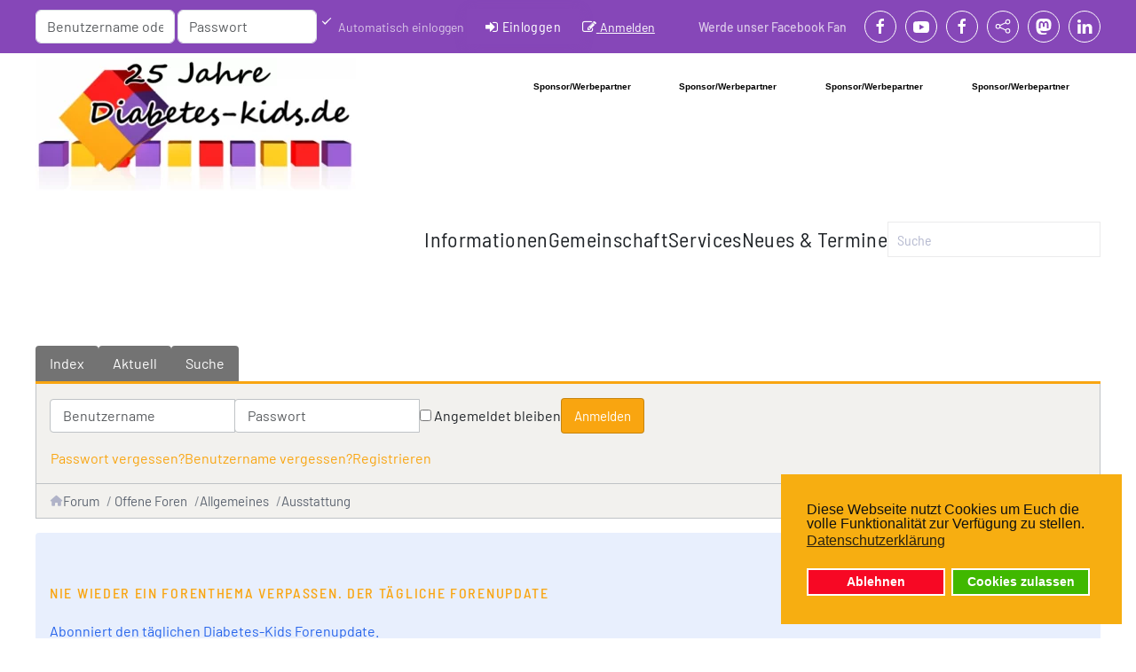

--- FILE ---
content_type: text/html; charset=utf-8
request_url: https://www.diabetes-kids.de/forum/7-allgemeines/19070-ausstattung?start=10
body_size: 17759
content:
<!DOCTYPE html>
<html lang="de-de" dir="ltr">
    <head>
        <meta charset="utf-8">
	<meta name="twitter:card" content="summary">
	<meta name="twitter:title" content="Ausstattung">
	<meta name="twitter:description" content="guten Morgen gestern hatten wir den Salat, die Stechhilfe des BZ Meßgerätes ging in der Schule zu Bruch. Habt ihr alle eine zweite zuhause? Für den Fall...">
	<meta name="robots" content="index, follow">
	<meta name="viewport" content="width=device-width, initial-scale=1">
	<meta property="og:url" content="https://www.diabetes-kids.de/forum/7-allgemeines/19070-ausstattung">
	<meta property="og:type" content="article">
	<meta property="og:title" content="Ausstattung">
	<meta property="profile:username" content="Triomama">
	<meta property="og:description" content="guten Morgen gestern hatten wir den Salat, die Stechhilfe des BZ Meßgerätes ging in der Schule zu Bruch. Habt ihr alle eine zweite zuhause? Für den Fall...">
	<meta property="og:image" content="https://www.diabetes-kids.de//media/kunena/email/hero-wide.png">
	<meta property="article:published_time" content="2007-09-13T07:11:59+00:00">
	<meta property="article:section" content="Allgemeines">
	<meta property="twitter:image" content="https://www.diabetes-kids.de//media/kunena/email/hero-wide.png">
	<meta name="description" content="guten Morgen gestern hatten wir den Salat, die Stechhilfe des BZ Meßgerätes ging in der Schule zu Bruch. Habt ihr alle eine... - Seite 2 - Results from #10">
	<meta name="generator" content="Diabetes-Kids Meta Generator">
	<title>Ausstattung - Diabetes-Kids Elternforum - Results from #10</title>
	<link href="/forum/7-allgemeines/19070-ausstattung?start=0" rel="prev">
	<link href="/forum/topics/feed/mode-topics?format=feed&amp;type=rss" rel="alternate" type="application/rss+xml">
	<link href="/favicon.ico" rel="icon" type="image/vnd.microsoft.icon">

                <link rel="icon" href="/images/favicon.ico" sizes="any">
                                <link rel="apple-touch-icon" href="/images/logo.png">
                <link href="/media/vendor/bootstrap/css/bootstrap.min.css?5.3.8" rel="stylesheet">
	<link href="/media/vendor/joomla-custom-elements/css/joomla-alert.min.css?0.4.1" rel="stylesheet">
	<link href="/plugins/system/gdpr/assets/css/cookieconsent.min.css?80be9e" rel="stylesheet">
	<link href="/media/system/css/joomla-fontawesome.min.css?5.0.7" rel="preload" as="style" onload="this.onload=null;this.rel='stylesheet'">
	<link href="/templates/yootheme/css/theme.19.css?1769237923" rel="stylesheet">
	<link href="/templates/yootheme/css/theme.update.css?5.0.7" rel="stylesheet">
	<link href="https://www.diabetes-kids.de/media/kunena/cache/nts_kbee/css/kunena.css" rel="stylesheet">
	<link href="https://www.diabetes-kids.de/media/kunena/core/css/custom.css" rel="stylesheet">
	<link href="https://www.diabetes-kids.de/components/com_kunena/template/nts_kbee/assets/fonts/fw-6/css/all.min.css" rel="stylesheet">
	<link href="/components/com_kunena/template/nts_kbee/assets/presets/default.css" rel="stylesheet">
	<link href="https://www.diabetes-kids.de/components/com_comprofiler/plugin/templates/default/bootstrap.min.css?v=d0ba0dd77f256302" rel="stylesheet">
	<link href="https://www.diabetes-kids.de/components/com_comprofiler/plugin/templates/default/fontawesome.min.css?v=d0ba0dd77f256302" rel="stylesheet">
	<link href="https://www.diabetes-kids.de/components/com_comprofiler/plugin/templates/default/template.j5.css?v=d0ba0dd77f256302" rel="stylesheet">
	<link href="https://www.diabetes-kids.de/components/com_comprofiler/plugin/templates/default/template.min.css?v=d0ba0dd77f256302" rel="stylesheet">
	<style>div.cc-window.cc-floating{max-width:24em}@media(max-width: 639px){div.cc-window.cc-floating:not(.cc-center){max-width: none}}div.cc-window, span.cc-cookie-settings-toggler, span.cc-cookie-domains-toggler{font-size:16px}div.cc-revoke{font-size:16px}div.cc-settings-label,span.cc-cookie-settings-toggle{font-size:14px}div.cc-window.cc-banner{padding:1em 1.8em}div.cc-window.cc-floating{padding:2em 1.8em}input.cc-cookie-checkbox+span:before, input.cc-cookie-checkbox+span:after{border-radius:1px}div.cc-center,div.cc-floating,div.cc-checkbox-container,div.gdpr-fancybox-container div.fancybox-content,ul.cc-cookie-category-list li,fieldset.cc-service-list-title legend{border-radius:0px}div.cc-window a.cc-btn,span.cc-cookie-settings-toggle{border-radius:0px}</style>
	<style>		/* Kunena Custom CSS */
		:root {
			--kprimary: 							#f9a510;
			--kprimary-rgb:						249,165,16;
			--kaccent:   							#be9ac7;
			--kaccent-rgb:						190,154,199;
			--ksuccess: 							#15803d;
			--ksuccess-rgb:						21,128,61;
			--kwarning: 							#f9a510;
			--kwarning-rgb:						249,165,16;
			--kdanger: 							  #dc2626;
			--kdanger-rgb:						220,38,38;

			--ktext: 						      #374151;
			--ktext-rgb: 						  55,65,81;
			--klink: 						      #f9a510;
			--klink-hover:			      #f9a510;

			--kmenu-bg: 				      #737373;
			--kmenu-color:	          #ffffff;
			--kmenu-hover-bg: 			  #656565;
			--kmenu-hover-color: 			#ffffff;
			--kmenu-active-bg: 				#f9a510;
			--kmenu-active-color: 		#ffffff;

			--ksec-header-bg: 				#f9a510;
			--ksec-header-text: 			#ffffff;
			--ksec-header-link: 			#ffffff;
			--ksec-header-link-hover: #ffffff;

			--kicon-bg: 					    #f0f0f0;
			--kicon-color: 		        #999999;
			--kicon-hover-color: 				    #f9a510;

		}		.layout#kunena [class*="category"] .knewchar { color: #48a348 !important; }
		.layout#kunena sup.knewchar { color: #48a348 !important; }
		.layout#kunena .topic-item-unread { border-left-color: #48a348 !important;}
		.layout#kunena .topic-item-unread .glyphicon { color: #48a348 !important;}
		.layout#kunena .topic-item-unread i.fa { color: #48a348 !important;}
		.layout#kunena .topic-item-unread svg { color: #48a348 !important;}</style>
	<style>		.layout#kunena + div { display: block !important;}
		#kunena + div { display: block !important;}</style>

        <script src="/media/vendor/jquery/js/jquery.min.js?3.7.1"></script>
	<script type="application/json" class="joomla-script-options new">{"bootstrap.modal":{"#modal":{"keyboard":true,"focus":true}},"com_kunena.tooltips":"1","joomla.jtext":{"COM_KUNENA_RATE_LOGIN":"Um ein Thema zu bewerten, muss man angemeldet sein.","COM_KUNENA_RATE_NOT_YOURSELF":"Eigene Themen können nicht bewertet werden.","COM_KUNENA_RATE_ALLREADY":"Dieses Thema wurde bereits bewertet.","COM_KUNENA_RATE_SUCCESSFULLY_SAVED":"Die Bewertung wurde erfolgreich gespeichert.","COM_KUNENA_RATE_NOT_ALLOWED_WHEN_BANNED":"Gebannte Benutzer können keine Bewertung abgeben.","COM_KUNENA_SOCIAL_EMAIL_LABEL":"COM_KUNENA_SOCIAL_EMAIL_LABEL","COM_KUNENA_SOCIAL_X_SOCIAL_LABEL":"COM_KUNENA_SOCIAL_X_SOCIAL_LABEL","COM_KUNENA_SOCIAL_FACEBOOK_LABEL":"COM_KUNENA_SOCIAL_FACEBOOK_LABEL","COM_KUNENA_SOCIAL_GOOGLEPLUS_LABEL":"COM_KUNENA_SOCIAL_GOOGLEPLUS_LABEL","COM_KUNENA_SOCIAL_LINKEDIN_LABEL":"COM_KUNENA_SOCIAL_LINKEDIN_LABEL","COM_KUNENA_SOCIAL_PINTEREST_LABEL":"COM_KUNENA_SOCIAL_PINTEREST_LABEL","COM_KUNENA_SOCIAL_WHATSAPP_LABEL":"COM_KUNENA_SOCIAL_WHATSAPP_LABEL","COM_KUNENA_SOCIAL_REDDIT_LABEL":"COM_KUNENA_SOCIAL_REDDIT_LABEL","JLIB_JS_AJAX_ERROR_OTHER":"Beim Abrufen von JSON-Daten wurde ein HTTP-Statuscode %s zurückgegeben.","JLIB_JS_AJAX_ERROR_PARSE":"Ein Parsing-Fehler trat bei der Verarbeitung der folgenden JSON-Daten auf:<br><code style='color:inherit;white-space:pre-wrap;padding:0;margin:0;border:0;background:inherit;'>%s<\/code>","JSHOWPASSWORD":"Passwort anzeigen","JHIDEPASSWORD":"Passwort ausblenden","ERROR":"Fehler","MESSAGE":"Nachricht","NOTICE":"Hinweis","WARNING":"Warnung","JCLOSE":"Schließen","JOK":"OK","JOPEN":"Öffnen"},"finder-search":{"url":"\/index.php?option=com_finder&amp;task=suggestions.suggest&amp;format=json&amp;tmpl=component&amp;Itemid=733"},"system.paths":{"root":"","rootFull":"https:\/\/www.diabetes-kids.de\/","base":"","baseFull":"https:\/\/www.diabetes-kids.de\/"},"csrf.token":"9023866688672609e93a979a17285e9f","system.keepalive":{"interval":3540000,"uri":"\/index.php?option=com_ajax&amp;format=json"}}</script>
	<script src="/media/system/js/core.min.js?a3d8f8"></script>
	<script src="/media/vendor/bootstrap/js/dropdown.min.js?5.3.8" type="module"></script>
	<script src="/media/vendor/bootstrap/js/popover.min.js?5.3.8" type="module"></script>
	<script src="/media/vendor/bootstrap/js/modal.min.js?5.3.8" type="module"></script>
	<script src="/media/vendor/bootstrap/js/collapse.min.js?5.3.8" type="module"></script>
	<script src="/media/vendor/bootstrap/js/offcanvas.min.js?5.3.8" type="module"></script>
	<script src="/media/vendor/bootstrap/js/alert.min.js?5.3.8" type="module"></script>
	<script src="/media/vendor/awesomplete/js/awesomplete.min.js?1.1.7" defer></script>
	<script src="/media/com_finder/js/finder.min.js?755761" type="module"></script>
	<script src="/media/system/js/keepalive.min.js?08e025" type="module"></script>
	<script src="/media/system/js/fields/passwordview.min.js?61f142" defer></script>
	<script src="/media/system/js/messages.min.js?9a4811" type="module"></script>
	<script src="/plugins/system/gdpr/assets/js/cookieconsent.min.js?80be9e" defer></script>
	<script src="/plugins/system/gdpr/assets/js/init.js?80be9e" defer></script>
	<script src="/templates/yootheme/vendor/assets/uikit/dist/js/uikit.min.js?5.0.7"></script>
	<script src="/templates/yootheme/vendor/assets/uikit/dist/js/uikit-icons-vision.min.js?5.0.7"></script>
	<script src="/templates/yootheme/assets/site/js/theme.js?5.0.7"></script>
	<script src="https://www.diabetes-kids.de/components/com_kunena/template/nts_kbee/assets/js/main.js"></script>
	<script src="https://www.diabetes-kids.de/components/com_kunena/template/nts_kbee/assets/js/tooltips.js"></script>
	<script src="https://www.diabetes-kids.de/components/com_kunena/template/nts_kbee/assets/js/offcanvas.js"></script>
	<script src="https://www.diabetes-kids.de/components/com_kunena/template/nts_kbee/assets/js/topic.js"></script>
	<script>var gdprConfigurationOptions = { complianceType: 'opt-in',
																			  cookieConsentLifetime: 365,
																			  cookieConsentSamesitePolicy: '',
																			  cookieConsentSecure: 0,
																			  cookieJoomlaSettings: 0,
																			  cookieConsentDomain: '',
																			  cookieConsentPath: '/',
																			  disableFirstReload: 1,
																	  		  blockJoomlaSessionCookie: 0,
																			  blockExternalCookiesDomains: 1,
																			  externalAdvancedBlockingModeCustomAttribute: '',
																			  allowedCookies: '',
																			  blockCookieDefine: 1,
																			  autoAcceptOnNextPage: 1,
																			  revokable: 1,
																			  lawByCountry: 0,
																			  checkboxLawByCountry: 0,
																			  blockPrivacyPolicy: 0,
																			  cacheGeolocationCountry: 0,
																			  countryAcceptReloadTimeout: 1000,
																			  usaCCPARegions: null,
																			  countryEnableReload: 1,
																			  customHasLawCountries: [""],
																			  dismissOnScroll: 0,
																			  dismissOnTimeout: 0,
																			  containerSelector: 'body',
																			  hideOnMobileDevices: 0,
																			  autoFloatingOnMobile: 0,
																			  autoFloatingOnMobileThreshold: 1024,
																			  autoRedirectOnDecline: 0,
																			  autoRedirectOnDeclineLink: '',
																			  showReloadMsg: 0,
																			  showReloadMsgText: 'Applying preferences and reloading the page...',
																			  showConsentID: 0,
																			  defaultClosedToolbar: 0,
																			  toolbarLayout: 'basic',
																			  toolbarTheme: 'block',
																			  toolbarButtonsTheme: 'decline_first',
																			  revocableToolbarTheme: 'basic',
																			  toolbarPosition: 'bottom-right',
																			  toolbarCenterTheme: 'compact',
																			  revokePosition: 'revoke-top',
																			  toolbarPositionmentType: 1,
																			  positionCenterSimpleBackdrop: 0,
																			  positionCenterBlurEffect: 1,
																			  positionCenterBlurEffectAlwaysFirstVisit: 0,
																			  preventPageScrolling: 0,
																			  popupEffect: 'fade',
																			  popupBackground: '#f7ae11',
																			  popupText: '#111111',
																			  popupLink: '#111111',
																			  buttonBackground: '#40b800',
																			  buttonBorder: '#ffffff',
																			  buttonText: '#ffffff',
																			  highlightOpacity: '100',
																			  highlightBackground: '#f70824',
																			  highlightBorder: '#ffffff',
																			  highlightText: '#ffffff',
																			  highlightDismissBackground: '#333333',
																		  	  highlightDismissBorder: '#ffffff',
																		 	  highlightDismissText: '#ffffff',
																			  autocenterRevokableButton: 0,
																			  hideRevokableButton: 0,
																			  hideRevokableButtonOnscroll: 0,
																			  customRevokableButton: 0,
																			  customRevokableButtonAction: 0,
																			  headerText: '<p>Diese Webseite nutzt Cookies</p>',
																			  messageText: 'Diese Webseite nutzt Cookies um Euch die volle Funktionalität zur Verfügung zu stellen.',
																			  denyMessageEnabled: 0, 
																			  denyMessage: 'You have declined cookies, to ensure the best experience on this website please consent the cookie usage.',
																			  placeholderBlockedResources: 0, 
																			  placeholderBlockedResourcesAction: '',
																	  		  placeholderBlockedResourcesText: 'You must accept cookies and reload the page to view this content',
																			  placeholderIndividualBlockedResourcesText: 'You must accept cookies from {domain} and reload the page to view this content',
																			  placeholderIndividualBlockedResourcesAction: 0,
																			  placeholderOnpageUnlock: 0,
																			  scriptsOnpageUnlock: 0,
																			  autoDetectYoutubePoster: 0,
																			  autoDetectYoutubePosterApikey: 'AIzaSyAV_WIyYrUkFV1H8OKFYG8wIK8wVH9c82U',
																			  dismissText: 'Verstanden!!',
																			  allowText: 'Cookies zulassen',
																			  denyText: 'Ablehnen',
																			  cookiePolicyLinkText: 'Datenschutzerklärung',
																			  cookiePolicyLink: 'datenschutz',
																			  cookiePolicyRevocableTabText: 'Cookie Einstellungen',
																			  cookiePolicyRevocableTabIcon: 'text',
																			  cookiePolicyRevocableTabIconCustom: '',
																			  privacyPolicyLinkText: '',
																			  privacyPolicyLink: 'javascript:void(0)',
																			  googleCMPTemplate: 0,
																			  enableGdprBulkConsent: 0,
																			  displayBulkConsentDomains: 0,
																			  bulkConsentDomains: [""],
																			  enableCustomScriptExecGeneric: 0,
																			  customScriptExecGeneric: '',
																			  categoriesCheckboxTemplate: 'cc-checkboxes-light',
																			  toggleCookieSettings: 0,
																			  toggleCookieSettingsLinkedView: 0,
																			  toggleCookieSettingsButtonsArea: 0,
 																			  toggleCookieSettingsLinkedViewSefLink: '/component/gdpr',
																	  		  toggleCookieSettingsText: '<span class="cc-cookie-settings-toggle">Settings <span class="cc-cookie-settings-toggler">&#x25EE</span></span>',
																			  toggleCookieSettingsButtonBackground: '#333333',
																			  toggleCookieSettingsButtonBorder: '#ffffff',
																			  toggleCookieSettingsButtonText: '#ffffff',
																			  showLinks: 1,
																			  blankLinks: '_blank',
																			  autoOpenPrivacyPolicy: 0,
																			  openAlwaysDeclined: 0,
																			  cookieSettingsLabel: 'Cookie settings:',
															  				  cookieSettingsDesc: 'Choose which kind of cookies you want to disable by clicking on the checkboxes. Click on a category name for more informations about used cookies.',
																			  cookieCategory1Enable: 0,
																			  cookieCategory1Name: 'Necessary',
																			  cookieCategory1Locked: 0,
																			  cookieCategory2Enable: 0,
																			  cookieCategory2Name: 'Preferences',
																			  cookieCategory2Locked: 0,
																			  cookieCategory3Enable: 0,
																			  cookieCategory3Name: 'Statistics',
																			  cookieCategory3Locked: 0,
																			  cookieCategory4Enable: 0,
																			  cookieCategory4Name: 'Marketing',
																			  cookieCategory4Locked: 0,
																			  cookieCategoriesDescriptions: {},
																			  alwaysReloadAfterCategoriesChange: 0,
																			  preserveLockedCategories: 0,
																			  declineButtonBehavior: 'hard',
																			  blockCheckedCategoriesByDefault: 0,
																			  reloadOnfirstDeclineall: 0,
																			  trackExistingCheckboxSelectors: '',
															  		  		  trackExistingCheckboxConsentLogsFormfields: 'name,email,subject,message',
																			  allowallShowbutton: 0,
																			  allowallText: 'Allow all cookies',
																			  allowallButtonBackground: '#ffffff',
																			  allowallButtonBorder: '#ffffff',
																			  allowallButtonText: '#000000',
																			  allowallButtonTimingAjax: 'fast',
																			  includeAcceptButton: 0,
																			  includeDenyButton: 0,
																			  trackConsentDate: 0,
																			  execCustomScriptsOnce: 1,
																			  optoutIndividualResources: 0,
																			  blockIndividualResourcesServerside: 0,
																			  disableSwitchersOptoutCategory: 0,
																			  autoAcceptCategories: 0,
																			  allowallIndividualResources: 1,
																			  blockLocalStorage: 0,
																			  blockSessionStorage: 0,
																			  externalAdvancedBlockingModeTags: 'iframe,script,img,source',
																			  enableCustomScriptExecCategory1: 0,
																			  customScriptExecCategory1: '',
																			  enableCustomScriptExecCategory2: 0,
																			  customScriptExecCategory2: '',
																			  enableCustomScriptExecCategory3: 0,
																			  customScriptExecCategory3: '',
																			  enableCustomScriptExecCategory4: 0,
																			  customScriptExecCategory4: '',
																			  enableCustomDeclineScriptExecCategory1: 0,
																			  customScriptDeclineExecCategory1: '',
																			  enableCustomDeclineScriptExecCategory2: 0,
																			  customScriptDeclineExecCategory2: '',
																			  enableCustomDeclineScriptExecCategory3: 0,
																			  customScriptDeclineExecCategory3: '',
																			  enableCustomDeclineScriptExecCategory4: 0,
																			  customScriptDeclineExecCategory4: '',
																			  enableCMPPreferences: 0,
																			  enableGTMEventsPreferences: 0,
																			  enableCMPStatistics: 0,
																			  enableGTMEventsStatistics: 0,
																			  enableCMPAds: 0,
																			  enableUETAds: 0,
																			  enableGTMEventsAds: 0,
																			  enableClarityAnalytics: 0,
                                                                              enableClarityAds: 0,
																			  debugMode: 0
																		};var gdpr_ajax_livesite='https://www.diabetes-kids.de/';var gdpr_enable_log_cookie_consent=1;</script>
	<script>window.yootheme ||= {}; yootheme.theme = {"i18n":{"close":{"label":"Schlie\u00dfen"},"totop":{"label":"Zur\u00fcck nach oben"},"marker":{"label":"\u00d6ffnen"},"navbarToggleIcon":{"label":"Men\u00fc \u00f6ffnen"},"paginationPrevious":{"label":"Vorherige Seite"},"paginationNext":{"label":"N\u00e4chste Seite"},"searchIcon":{"toggle":"Suche \u00f6ffnen","submit":"Suche ausf\u00fchren"},"slider":{"next":"N\u00e4chste Folie","previous":"Vorherige Folie","slideX":"Folie %s","slideLabel":"%s von %s"},"slideshow":{"next":"N\u00e4chste Folie","previous":"Vorherige Folie","slideX":"Folie %s","slideLabel":"%s von %s"},"lightboxPanel":{"next":"N\u00e4chste Folie","previous":"Vorherige Folie","slideLabel":"%s von %s","close":"Schlie\u00dfen"}}};</script>
	<script>
				document.addEventListener("DOMContentLoaded", () => {
					let currentMenuItem = document.querySelector(".current");
					let parentMenuItem = document.querySelector(".alias-parent-active");

					if (currentMenuItem) {
						currentMenuItem.classList.add("active");
						currentMenuItem.classList.add("alias-parent-active");
					}
					if (parentMenuItem) {
						parentMenuItem.classList.add("active");
						parentMenuItem.classList.add("alias-parent-active");
					}
				});
			</script>
	<script>var rsvpprofrontendstyling = 'B2';
</script>
	<script type="application/ld+json">{
    "@context": "https://schema.org",
    "@type": "DiscussionForumPosting",
    "url": "https://www.diabetes-kids.de/forum/7-allgemeines/19070-ausstattung",
    "discussionUrl": "/forum/7-allgemeines/19070-ausstattung",
    "headline": "Ausstattung",
    "image": "https://www.diabetes-kids.de//media/kunena/email/hero-wide.png",
    "datePublished": "2007-09-13T07:11:59+00:00",
    "author": {
        "@type": "Person",
        "name": "Marianne",
        "url": "https://www.diabetes-kids.de"
    },
    "interactionStatistic": {
        "@type": "InteractionCounter",
        "interactionType": "InteractionCounter",
        "userInteractionCount": 14
    },
    "publisher": {
        "@type": "Organization",
        "name": "Diabetes-Kids Elternforum",
        "logo": {
            "@type": "ImageObject",
            "url": "https://www.diabetes-kids.de//media/kunena/email/hero-wide.png"
        }
    },
    "mainEntityOfPage": {
        "@type": "WebPage",
        "name": "https://www.diabetes-kids.de/forum/7-allgemeines/19070-ausstattung"
    }
}</script>
	<script>document.addEventListener('DOMContentLoaded', function() {
    document.querySelectorAll('.kmsg-body a').forEach(function(link) {
        link.setAttribute('target', '_blank');
        link.setAttribute('rel', 'noopener noreferrer');
    });
});</script>

    </head>
    <body class="">

        <div class="uk-hidden-visually uk-notification uk-notification-top-left uk-width-auto">
            <div class="uk-notification-message">
                <a href="#tm-main" class="uk-link-reset">Zum Hauptinhalt springen</a>
            </div>
        </div>

                <div class="tm-page-container uk-clearfix">

            
            
        
        
        <div class="tm-page uk-margin-auto">

                        


<header class="tm-header-mobile uk-hidden@m">


        <div uk-sticky show-on-up animation="uk-animation-slide-top" cls-active="uk-navbar-sticky" sel-target=".uk-navbar-container">
    
        <div class="uk-navbar-container">

            <div class="uk-container uk-container-expand">
                <nav class="uk-navbar" uk-navbar="{&quot;align&quot;:&quot;right&quot;,&quot;container&quot;:&quot;.tm-header-mobile &gt; [uk-sticky]&quot;,&quot;boundary&quot;:&quot;.tm-header-mobile .uk-navbar-container&quot;}">

                                        <div class="uk-navbar-left ">

                        
                                                    <a uk-toggle href="#tm-dialog-mobile" class="uk-navbar-toggle">

        
        <div uk-navbar-toggle-icon></div>

        
    </a>
                        
                        
                    </div>
                    
                                        <div class="uk-navbar-center">

                                                    <a href="https://www.diabetes-kids.de/" aria-label="Zurück zur Startseite" class="uk-logo uk-navbar-item">
    <picture><source type="image/webp" srcset="/media/yootheme/cache/2c/2c84a548.webp 200w, /media/yootheme/cache/df/df504a29.webp 400w" sizes="(min-width: 200px) 200px"><img src="/media/yootheme/cache/c1/c1a17ba3.jpg" width="200" height="83" alt="Diabetes-Kids.de"></picture></a>
<div class="uk-navbar-item uk-visible@s" id="module-450">

    
    
<div class="uk-margin-remove-last-child custom" ><iframe src='https://www.diabetes-kids.de/bannersmob.html' framespacing='0' frameborder='no' scrolling='no' width='380' height='110' align='center'></iframe></div>

</div>

                        
                        
                    </div>
                    
                    
                </nav>
            </div>

        </div>

        </div>
    



        <div id="tm-dialog-mobile" uk-offcanvas="container: true; overlay: true" mode="slide">
        <div class="uk-offcanvas-bar uk-flex uk-flex-column">

                        <button class="uk-offcanvas-close uk-close-large" type="button" uk-close uk-toggle="cls: uk-close-large; mode: media; media: @s"></button>
            
                        <div class="uk-margin-auto-bottom uk-text-center">
                
<div class="uk-grid uk-child-width-1-1" uk-grid>    <div>
<div class="uk-panel" id="module-567">

    
    

    <form id="search-567" action="/index.php?option=com_finder&amp;view=search&amp;Itemid=733" method="get" role="search" class="uk-search js-finder-searchform uk-search-default uk-width-1-1"><span uk-search-icon></span><input name="q" class="js-finder-search-query uk-search-input" placeholder="Suche" required aria-label="Suche" type="search"><input type="hidden" name="option" value="com_finder"><input type="hidden" name="view" value="search"><input type="hidden" name="Itemid" value="733"></form>
    

</div>
</div>    <div>
<div class="uk-panel style-tab" id="module-448">

    
    <form action="https://www.diabetes-kids.de/login" method="post" id="login-form-448" class="mod-login cbLoginForm">
	<input type="hidden" name="option" value="com_comprofiler" />
	<input type="hidden" name="view" value="login" />
	<input type="hidden" name="op2" value="login" />
	<input type="hidden" name="return" value="B:aHR0cHM6Ly93d3cuZGlhYmV0ZXMta2lkcy5kZS9mb3J1bS83LWFsbGdlbWVpbmVzLzE5MDcwLWF1c3N0YXR0dW5nP3N0YXJ0PTEw" />
	<input type="hidden" name="message" value="0" />
	<input type="hidden" name="loginfrom" value="loginmodule" />
	<input type="hidden" name="9023866688672609e93a979a17285e9f" value="1" />						<div class="mod-login__userdata userdata">
			<div class="mod-login__username form-group">
																					<div class="input-group">
															<label for="modlgn-username-448" class="visually-hidden">Benutzername oder E-Mail</label>
														<input id="modlgn-username-448" type="text" name="username" class="form-control" size="14" autocomplete="username" placeholder="Benutzername oder E-Mail">
							<span class="input-group-text" title="Benutzername oder E-Mail">
								<span class="icon-user icon-fw cbModuleUsernameIcon" aria-hidden="true"></span>
							</span>
						</div>
												</div>
			<div class="mod-login__password form-group">
																					<div class="input-group">
															<label for="modlgn-passwd-448" class="visually-hidden">Passwort</label>
														<input id="modlgn-passwd-448" type="password" name="passwd" autocomplete="current-password" class="form-control" size="14" placeholder="Passwort">
							<button type="button" class="btn btn-secondary input-password-toggle">
								<span class="icon-eye icon-fw" aria-hidden="true"></span>
								<span class="visually-hidden">Passwort anzeigen</span>
							</button>
						</div>
												</div>
										<div class="mod-login__remember form-group">
					<div id="form-login-remember-448" class="form-check">
						<label class="form-check-label">
							<input type="checkbox" name="remember" class="form-check-input" value="yes">
							Automatisch einloggen						</label>
					</div>
				</div>
												<div class="mod-login__submit form-group">
				<button type="submit" name="Submit" class="btn btn-primary">
											<span class="cb_template cb_template_default">
							<span class="cbModuleLoginIcon fa fa-sign-in" title="Einloggen"></span>
						</span>
																Einloggen									</button>
			</div>
					</div>
				<ul class="mod-login__options list-unstyled">
											<li class="form-login-options-forgot">
					<a href="https://www.diabetes-kids.de/forgot-login">
																			Zugangsdaten vergessen?											</a>
				</li>
														<li class="form-login-options-register">
					<a href="https://www.diabetes-kids.de/anmeldung">
																			Anmelden											</a>
				</li>
					</ul>
				</form>

</div>
</div>    <div>
<div class="uk-panel style-menu" id="module-449">

    
    
<ul class="menu-dropdown uk-nav uk-nav-default uk-nav-accordion uk-nav-center" uk-nav="targets: &gt; .js-accordion">
    
	<li class="item-368 js-accordion uk-parent"><a href>Informationen <span uk-nav-parent-icon></span></a>
	<ul class="uk-nav-sub">

		<li class="item-733"><a href="/">Startseite</a></li>
		<li class="item-2049 uk-nav-header">Allgemein</li>
		<li class="item-464"><a href="/fragen-und-antworten/neu-auf-diabetes-kids-was-ist-wichtig-1">Neu hier</a></li>
		<li class="item-402"><a href="/informationen-eintragen.html">Infos eintragen</a></li>
		<li class="item-375"><a href="/artikel/offene-kategorien/fragen-und-antworten/blog">Diabetes-Kids Expertenforum</a></li>
		<li class="item-390 uk-nav-header">Hilfsmittel</li>
		<li class="item-376"><a href="/artikel/offene-kategorien/insulinpumpe/blog">News zur Insulinpumpe</a></li>
		<li class="item-372"><a href="/artikel/offene-kategorien/blutzucker-messung/blog">BZ Messung</a></li>
		<li class="item-1344"><a href="/artikel/cgm-systeme/blog">CGM Systeme</a></li>
		<li class="item-382"><a href="/artikel/offene-kategorien/hilfsmittel/blog">Weitere Hilfsmittel</a></li>
		<li class="item-389 uk-nav-header">Forschung</li>
		<li class="item-463"><a href="/forschung">Neues aus Forschung</a></li>
		<li class="item-438"><a href="/heilung">Heilungsansätze</a></li>
		<li class="item-439"><a href="/artikel/offene-kategorien/forschung/ursachen/blog">Ursachenforschung</a></li>
		<li class="item-381"><a href="/medikamente">Medikamente</a></li>
		<li class="item-384"><a href="/artikel/offene-kategorien/therapieformen/blog">Therapieformen</a></li>
		<li class="item-385"><a href="/artikel/offene-kategorien/typ-2-diabetes/blog">Typ-2 Diabetes</a></li>
		<li class="item-379 uk-parent"><a href="/artikel/offene-kategorien/ernahrung/blog">Ernährung</a>
		<ul>

			<li class="item-367"><a href="/kochrezepte-4">Kochrezepte</a></li>
			<li class="item-386"><a href="/offene-kategorien/ernahrung/">News</a></li>
			<li class="item-388"><a href="/index.php?option=com_fabrik&amp;view=list&amp;listid=2&amp;calculations=0&amp;Itemid=388">BE Tabelle online</a></li>
			<li class="item-393"><a href="/sonderseiten/bz-und-be-umrechner">BZ Rechner - KE/BE/KH - KH Faktoren Umrechner</a></li></ul></li>
		<li class="item-374 uk-parent"><a href="/offene-kategorien/">...sonstige Themen</a>
		<ul>

			<li class="item-445"><a href="/artikel/offene-kategorien/dies-das/blog">Dies &amp; Das</a></li>
			<li class="item-678"><a href="/artikel/offene-kategorien/schule-kindergarten/blog">Schule-Kindergarten</a></li>
			<li class="item-377"><a href="/artikel/offene-kategorien/pflegegeld/blog">Infos zum GdB und Pflegegeld</a></li></ul></li>
		<li class="item-3585"><a href="/index.php?option=com_tags&amp;view=tags&amp;tag_list_language_filter=all&amp;Itemid=3585">Schlagworte (Tags)</a></li>
		<li class="item-5155"><a href="/sonderseiten/diabetes-kids-umfragen">Diabetes-Kids Umfragen</a></li></ul></li>
	<li class="item-394 js-accordion uk-parent"><a href>Gemeinschaft <span uk-nav-parent-icon></span></a>
	<ul class="uk-nav-sub">

		<li class="item-4168 uk-parent"><a href="/forum/index">Diabetes-Kids Forum</a>
		<ul>

			<li class="item-4209"><a href="/forum/index">Foren Startseite</a></li>
			<li class="item-4207"><a href="/forum/aktuell">Aktuelles</a></li>
			<li class="item-4208"><a href="/forum/neuesthema">Neues Thema</a></li></ul></li>
		<li class="item-2496 uk-parent"><a href="/index.php?option=com_sobipro&amp;sid=69&amp;Itemid=2496">Diabetes-Kids Paten</a>
		<ul>

			<li class="item-2497"><a href="/index.php?option=com_sobipro&amp;sid=69&amp;Itemid=2497">Patenliste</a></li>
			<li class="item-7749"><a href="/patenkarte">Patenkarte</a></li>
			<li class="item-2499"><a href="/index.php?option=com_fabrik&amp;view=form&amp;formid=31&amp;Itemid=2499">Paten kontaktieren</a></li>
			<li class="item-6443"><a href="https://www.diabetes-kids.de/index.php?option=com_sobipro&amp;task=search.search&amp;field_kategorie=69&amp;sid=54&amp;Itemid=1">Patensuche</a></li>
			<li class="item-4839"><a href="/index.php?option=com_sobipro&amp;task=entry.add&amp;sid=69&amp;Itemid=4839">Bewerbung als Pate</a></li>
			<li class="item-7746"><a href="/index.php?option=com_sobipro&amp;task=entry.add&amp;sid=1297&amp;Itemid=7746">Bewerbung als Elternpate</a></li></ul></li>
		<li class="item-2235 uk-parent"><a href="/elternblog?filter_tag[0]=23&amp;filter_tag[1]=50">Diabetes-Kids Elternblog</a>
		<ul>

			<li class="item-2545"><a href="/elternblog-eintragen">Elternblog schreiben</a></li></ul></li>
		<li class="item-400 uk-parent"><a href="/index.php?option=com_sobipro&amp;sid=55&amp;Itemid=400">Lokale Selbsthilfegruppen</a>
		<ul>

			<li class="item-1225"><a href="/index.php?option=com_sobipro&amp;sid=55&amp;Itemid=1225">Adressen</a></li>
			<li class="item-1226"><a href="/selbsthilfegruppen/">Links</a></li></ul></li>
		<li class="item-2905"><a href="/index.php?option=com_sobipro&amp;sid=507&amp;Itemid=2905">Lokale Diabetes-Kids Gruppen</a></li>
		<li class="item-1577"><a href="/index.php?option=com_fabrik&amp;view=form&amp;formid=25&amp;Itemid=1577">Empfehlt uns Euren Freunden</a></li>
		<li class="item-383"><a href="/erfahrungen">Erfahrungen</a></li>
		<li class="item-440 uk-parent"><a href="/mitgliederbereich.html">Mitgliederbereich</a>
		<ul>

			<li class="item-6978"><a href="/gemeinschaft-alle-fuer-einen-einer-fuer-alle57/mitgliederbereich21/mitgliederliste-ano">Mitgliederliste anonym</a></li>
			<li class="item-6344"><a href="/gemeinschaft-alle-fuer-einen-einer-fuer-alle57/mitgliederbereich21/map-new">Mitgliederkarte</a></li></ul></li>
		<li class="item-6292"><a href="/online-sprechstunden">Psychologische Online Sprechstunden</a></li></ul></li>
	<li class="item-412 js-accordion uk-parent"><a href>Services  <span uk-nav-parent-icon></span></a>
	<ul class="uk-nav-sub">

		<li class="item-417 uk-parent"><a href="/index.php?option=com_sobipro&amp;sid=54&amp;Itemid=417">Wichtige Adressen</a>
		<ul>

			<li class="item-415"><a href="/index.php?option=com_sobipro&amp;sid=56&amp;Itemid=415">Klinken und Ärzten mit Schwerpunkt Kinderdiabetologie</a></li>
			<li class="item-416"><a href="/index.php?option=com_sobipro&amp;sid=57&amp;Itemid=416">Schulungs- und Kurstätten</a></li>
			<li class="item-437"><a href="/index.php?option=com_sobipro&amp;sid=68&amp;Itemid=437">Babysitter</a></li>
			<li class="item-7024"><a href="/index.php?option=com_sobipro&amp;sid=1210&amp;Itemid=7024">Kindergarten- und Schulbegleitung</a></li>
			<li class="item-373"><a href="/index.php?option=com_sobipro&amp;sid=54&amp;Itemid=373">...weitere Kategorien</a></li>
			<li class="item-2112"><a href="/adresskarte">ADRESS-KARTE</a></li>
			<li class="item-6459"><a href="https://www.diabetes-kids.de/index.php?option=com_sobipro&amp;task=search.search&amp;sid=54&amp;Itemid=1">Adress-Suche</a></li></ul></li>
		<li class="item-467"><a href="/index.php?option=com_fabrik&amp;view=form&amp;formid=7&amp;random=0&amp;fabriklayout=labels-above&amp;Itemid=467">Auswertung - Bin ich beim richigen Diabetologen?</a></li>
		<li class="item-428 uk-parent"><a href="/index.php?option=com_fabrik&amp;view=list&amp;listid=2&amp;Itemid=428">Diabetes-Kids BE Tabelle</a>
		<ul>

			<li class="item-414"><a href="/index.php?option=com_fabrik&amp;view=list&amp;listid=2&amp;calculations=0&amp;Itemid=414">Online durchsuchen</a></li></ul></li>
		<li class="item-430 uk-parent"><a href="/wichtige-links">Wichtige Links</a>
		<ul>

			<li class="item-431"><a href="/diabetes-portale">Diabetes-Portale</a></li>
			<li class="item-432"><a href="/forschung">Forschung</a></li>
			<li class="item-2733"><a href="/blogs/">Diabetes Blogs</a></li>
			<li class="item-731"><a href="/alle-kategorien">...alle Kategorien</a></li></ul></li>
		<li class="item-433 uk-nav-header">Weitere Services</li>
		<li class="item-427"><a href="/sonderseiten/bz-und-be-umrechner">BZ Rechner - KE/BE/KH</a></li>
		<li class="item-378"><a href="/artikel/offene-kategorien/buchtips/blog">Buchtips</a></li>
		<li class="item-411"><a href="/diesdas/diabetes-kids-suchmaschine">Diabetes-Kids Suchmaschine</a></li>
		<li class="item-3798"><a href="/index.php?option=com_fabrik&amp;view=form&amp;formid=36&amp;Itemid=3798">Starterpaket anfordern</a></li></ul></li>
	<li class="item-422 js-accordion uk-parent"><a href>Neues &amp; Termine <span uk-nav-parent-icon></span></a>
	<ul class="uk-nav-sub">

		<li class="item-667"><a href="/aktuelles">Neues auf Diabetes-Kids</a></li>
		<li class="item-423 uk-parent"><a href="/index.php?option=com_jevents&amp;view=month&amp;layout=calendar&amp;Itemid=423">Wichtige Termine</a>
		<ul>

			<li class="item-435"><a href="/index.php?option=com_jevents&amp;view=week&amp;layout=listevents&amp;Itemid=435">diese Woche</a></li>
			<li class="item-434"><a href="/index.php?option=com_jevents&amp;view=month&amp;layout=calendar&amp;Itemid=434">diesen Monat</a></li>
			<li class="item-424"><a href="/index.php?option=com_jevents&amp;view=year&amp;layout=listevents&amp;Itemid=424">Jahresansicht</a></li>
			<li class="item-5977"><a href="/veranstaltungen/geplante-diabetes-kids-virtuell-veranstaltungen">Diabetes-Kids Virtuell Events</a></li>
			<li class="item-8042"><a href="/index.php?option=com_jevents&amp;task=year.listevents&amp;year=2026&amp;month=01&amp;day=01&amp;catids=126&amp;Itemid=2105">Diabetes-Kids Events 2026</a></li></ul></li>
		<li class="item-425 uk-nav-header">Newsletter</li>
		<li class="item-421"><a href="/index.php?option=com_acym&amp;view=frontusers&amp;layout=profile&amp;Itemid=421">Newsletter abonnieren</a></li>
		<li class="item-426"><a href="/index.php?option=com_acym&amp;view=archive&amp;layout=listing&amp;Itemid=426">Newsletter Archiv</a></li>
		<li class="item-436 uk-nav-header">Weitere News &amp; Events</li>
		<li class="item-418"><a href="/sonderseiten/tagebuecher-unserer-mitglieder">Diabetes-Tagebücher unserer Mitglieder</a></li>
		<li class="item-410"><a href="/news-anderer-seiten/feeds">News anderer Seiten</a></li></ul></li></ul>

</div>
</div>    <div>
<div class="uk-panel" id="module-tm-4">

    
    <ul class="uk-grid uk-flex-inline uk-flex-middle uk-flex-nowrap uk-grid-small">                    <li><a href="https://www.facebook.com/DiabetesKids.de/" class="uk-preserve-width uk-icon-button" rel="noreferrer" target="_blank"><span uk-icon="icon: facebook;"></span></a></li>
                    <li><a href="https://twitter.com/diabeteskidsde" class="uk-preserve-width uk-icon-button" rel="noreferrer" target="_blank"><span uk-icon="icon: twitter;"></span></a></li>
                    <li><a href="https://www.youtube.com/channel/UCBj0e2PbunxETswiI3ZtVBg" class="uk-preserve-width uk-icon-button" rel="noreferrer" target="_blank"><span uk-icon="icon: youtube;"></span></a></li>
                    <li><a href="https://www.facebook.com/groups/diabeteskinder" class="uk-preserve-width uk-icon-button" rel="noreferrer" target="_blank"><span uk-icon="icon: facebook;"></span></a></li>
                    <li><a href="https://www.diabetes-kids.de/rss" class="uk-preserve-width uk-icon-button" rel="noreferrer" target="_blank"><span uk-icon="icon: social;"></span></a></li>
            </ul>
</div>
</div></div>
            </div>
            
            
        </div>
    </div>
    
    
    

</header>


<div class="tm-toolbar tm-toolbar-default uk-visible@m">
    <div class="uk-container uk-flex uk-flex-middle">

                <div>
            <div class="uk-grid-medium uk-child-width-auto uk-flex-middle" uk-grid="margin: uk-margin-small-top">

                                <div>
<div class="uk-panel" id="module-484">

    
    <form action="https://www.diabetes-kids.de/login" method="post" id="login-form-484" class="mod-login form-inline cbLoginForm">
	<input type="hidden" name="option" value="com_comprofiler" />
	<input type="hidden" name="view" value="login" />
	<input type="hidden" name="op2" value="login" />
	<input type="hidden" name="return" value="B:aHR0cHM6Ly93d3cuZGlhYmV0ZXMta2lkcy5kZS9mb3J1bS83LWFsbGdlbWVpbmVzLzE5MDcwLWF1c3N0YXR0dW5nP3N0YXJ0PTEw" />
	<input type="hidden" name="message" value="0" />
	<input type="hidden" name="loginfrom" value="loginmodule" />
	<input type="hidden" name="9023866688672609e93a979a17285e9f" value="1" />						<div class="d-inline-block mod-login__userdata userdata">
			<div class="d-inline-flex mod-login__username form-group">
									<input id="modlgn-username-484" type="text" name="username" class="form-control" size="14" autocomplete="username" placeholder="Benutzername oder E-Mail">
							</div>
			<div class="d-inline-flex ml-2 mod-login__password form-group">
									<input id="modlgn-passwd-484" type="password" name="passwd" autocomplete="current-password" class="form-control" size="14" placeholder="Passwort">
							</div>
										<div class="d-inline-flex ml-2 mod-login__remember form-group">
					<div id="form-login-remember-484" class="form-check">
						<label class="form-check-label">
							<input type="checkbox" name="remember" class="form-check-input" value="yes" checked>
							Automatisch einloggen						</label>
					</div>
				</div>
												<div class="d-inline-flex ml-2 mod-login__submit form-group">
				<button type="submit" name="Submit" class="btn btn-primary login-button">
											<span class="cb_template cb_template_default">
							<span class="cbModuleLoginIcon fa fa-sign-in" title="Einloggen"></span>
						</span>
																Einloggen									</button>
			</div>
					</div>
				<div class="d-inline-block mod-login__options list-unstyled">
										<div class="d-inline-block ml-2 form-login-options-register">
					<a href="https://www.diabetes-kids.de/anmeldung">
													<span class="cb_template cb_template_default">
								<span class="cbModuleRegisterIcon fa fa-edit" title="Anmelden"></span>
							</span>
																			Anmelden											</a>
				</div>
					</div>
				</form>

</div>
</div>
                
                
            </div>
        </div>
        
                <div class="uk-margin-auto-left">
            <div class="uk-grid-medium uk-child-width-auto uk-flex-middle" uk-grid="margin: uk-margin-small-top">
                <div>
<div class="uk-panel -blank" id="module-439">

    
    
<div class="uk-margin-remove-last-child custom" ><p><strong>Werde unser Facebook Fan</strong></p></div>

</div>
</div><div>
<div class="uk-panel" id="module-tm-3">

    
    <ul class="uk-grid uk-flex-inline uk-flex-middle uk-flex-nowrap uk-grid-small">                    <li><a href="https://www.facebook.com/DiabetesKids.de/" class="uk-preserve-width uk-icon-button" rel="noreferrer" target="_blank"><span uk-icon="icon: facebook;"></span></a></li>
                    <li><a href="https://www.youtube.com/channel/UCBj0e2PbunxETswiI3ZtVBg" class="uk-preserve-width uk-icon-button" rel="noreferrer" target="_blank"><span uk-icon="icon: youtube;"></span></a></li>
                    <li><a href="https://www.facebook.com/groups/diabeteskinder" class="uk-preserve-width uk-icon-button" rel="noreferrer" target="_blank"><span uk-icon="icon: facebook;"></span></a></li>
                    <li><a href="https://www.diabetes-kids.de/rss" class="uk-preserve-width uk-icon-button" rel="noreferrer" target="_blank"><span uk-icon="icon: social;"></span></a></li>
                    <li><a href="https://mastodon.social/@diabeteskids" class="uk-preserve-width uk-icon-button" rel="noreferrer" target="_blank"><span uk-icon="icon: mastodon;"></span></a></li>
                    <li><a href="https://www.linkedin.com/in/michael-bertsch-ab6ab344/" class="uk-preserve-width uk-icon-button" rel="noreferrer" target="_blank"><span uk-icon="icon: linkedin;"></span></a></li>
            </ul>
</div>
</div>
            </div>
        </div>
        
    </div>
</div>

<header class="tm-header uk-visible@m">






        <div class="tm-headerbar-default tm-headerbar tm-headerbar-top">
        <div class="uk-container">

                        <div class="uk-grid uk-grid-medium uk-child-width-auto uk-flex-middle">
                <div class="">
            
                                        <a href="https://www.diabetes-kids.de/" aria-label="Zurück zur Startseite" class="uk-logo">
    <picture><source type="image/webp" srcset="/media/yootheme/cache/68/68d6807e.webp 361w, /media/yootheme/cache/d4/d4c6cdec.webp 600w" sizes="(min-width: 361px) 361px"><img src="/media/yootheme/cache/77/77156d54.jpg" width="361" height="150" alt="Diabetes-Kids.de"></picture></a>
                    
                            </div>
                <div class="uk-margin-auto-left">

                    
<div class="uk-panel" id="module-434">

    
    
<div class="uk-margin-remove-last-child custom" ><iframe src='https://www.diabetes-kids.de/banners.html' framespacing='0' frameborder='no' scrolling='no' width='674' height='112' align='right' valign='bottom'></iframe></div>

</div>


                </div>
            </div>
            
        </div>
    </div>
    
    
                <div uk-sticky media="@m" show-on-up animation="uk-animation-slide-top" cls-active="uk-navbar-sticky" sel-target=".uk-navbar-container">
        
            <div class="uk-navbar-container uk-navbar-primary">

                <div class="uk-container">
                    <nav class="uk-navbar uk-flex-auto" uk-navbar="{&quot;align&quot;:&quot;right&quot;,&quot;container&quot;:&quot;.tm-header &gt; [uk-sticky]&quot;,&quot;boundary&quot;:&quot;.tm-header .uk-navbar-container&quot;}">

                                                <div class="uk-navbar-left ">

                                                        
                            
                            
                        </div>
                        
                                                <div class="uk-navbar-right">
                            
<ul class="uk-navbar-nav" id="module-433">
    
	<li class="item-368 uk-parent"><a role="button">Informationen</a>
	<div class="uk-drop uk-navbar-dropdown uk-navbar-dropdown-width-4" mode="click" pos="bottom-right"><div class="uk-drop-grid uk-child-width-1-4" uk-grid><div><ul class="uk-nav uk-navbar-dropdown-nav">

		<li class="item-733"><a href="/">Startseite</a></li>
		<li class="item-2049 uk-nav-header uk-parent">Allgemein</li>
		<li class="item-464"><a href="/fragen-und-antworten/neu-auf-diabetes-kids-was-ist-wichtig-1">Neu hier</a></li>
		<li class="item-402"><a href="/informationen-eintragen.html">Infos eintragen</a></li>
		<li class="item-375"><a href="/artikel/offene-kategorien/fragen-und-antworten/blog">Diabetes-Kids Expertenforum</a></li></ul></div><div><ul class="uk-nav uk-navbar-dropdown-nav">

		<li class="item-390 uk-nav-header uk-parent">Hilfsmittel</li>
		<li class="item-376"><a href="/artikel/offene-kategorien/insulinpumpe/blog">News zur Insulinpumpe</a></li>
		<li class="item-372"><a href="/artikel/offene-kategorien/blutzucker-messung/blog">BZ Messung</a></li>
		<li class="item-1344"><a href="/artikel/cgm-systeme/blog">CGM Systeme</a></li>
		<li class="item-382"><a href="/artikel/offene-kategorien/hilfsmittel/blog">Weitere Hilfsmittel</a></li>
		<li class="item-389 uk-nav-header uk-parent">Forschung</li>
		<li class="item-463"><a href="/forschung">Neues aus Forschung</a></li>
		<li class="item-438"><a href="/heilung">Heilungsansätze</a></li>
		<li class="item-439"><a href="/artikel/offene-kategorien/forschung/ursachen/blog">Ursachenforschung</a></li>
		<li class="item-381"><a href="/medikamente">Medikamente</a></li>
		<li class="item-384"><a href="/artikel/offene-kategorien/therapieformen/blog">Therapieformen</a></li>
		<li class="item-385"><a href="/artikel/offene-kategorien/typ-2-diabetes/blog">Typ-2 Diabetes</a></li></ul></div><div><ul class="uk-nav uk-navbar-dropdown-nav">

		<li class="item-379 uk-parent"><a href="/artikel/offene-kategorien/ernahrung/blog">Ernährung</a>
		<ul class="uk-nav-sub">

			<li class="item-367"><a href="/kochrezepte-4">Kochrezepte</a></li>
			<li class="item-386"><a href="/offene-kategorien/ernahrung/">News</a></li>
			<li class="item-388"><a href="/index.php?option=com_fabrik&amp;view=list&amp;listid=2&amp;calculations=0&amp;Itemid=388">BE Tabelle online</a></li>
			<li class="item-393"><a href="/sonderseiten/bz-und-be-umrechner">BZ Rechner - KE/BE/KH - KH Faktoren Umrechner</a></li></ul></li>
		<li class="item-374 uk-parent"><a href="/offene-kategorien/">...sonstige Themen</a>
		<ul class="uk-nav-sub">

			<li class="item-445"><a href="/artikel/offene-kategorien/dies-das/blog">Dies &amp; Das</a></li>
			<li class="item-678"><a href="/artikel/offene-kategorien/schule-kindergarten/blog">Schule-Kindergarten</a></li>
			<li class="item-377"><a href="/artikel/offene-kategorien/pflegegeld/blog">Infos zum GdB und Pflegegeld</a></li></ul></li></ul></div><div><ul class="uk-nav uk-navbar-dropdown-nav">

		<li class="item-3585"><a href="/index.php?option=com_tags&amp;view=tags&amp;tag_list_language_filter=all&amp;Itemid=3585">Schlagworte (Tags)</a></li>
		<li class="item-5155"><a href="/sonderseiten/diabetes-kids-umfragen">Diabetes-Kids Umfragen</a></li></ul></div></div></div></li>
	<li class="item-394 uk-parent"><a role="button">Gemeinschaft</a>
	<div class="uk-drop uk-navbar-dropdown uk-navbar-dropdown-width-3" mode="click" pos="bottom-right"><div class="uk-drop-grid uk-child-width-1-3" uk-grid><div><ul class="uk-nav uk-navbar-dropdown-nav">

		<li class="item-4168 uk-parent"><a href="/forum/index">Diabetes-Kids Forum</a>
		<ul class="uk-nav-sub">

			<li class="item-4209"><a href="/forum/index">Foren Startseite</a></li>
			<li class="item-4207"><a href="/forum/aktuell">Aktuelles</a></li>
			<li class="item-4208"><a href="/forum/neuesthema">Neues Thema</a></li></ul></li>
		<li class="item-2496 uk-parent"><a href="/index.php?option=com_sobipro&amp;sid=69&amp;Itemid=2496">Diabetes-Kids Paten</a>
		<ul class="uk-nav-sub">

			<li class="item-2497"><a href="/index.php?option=com_sobipro&amp;sid=69&amp;Itemid=2497">Patenliste</a></li>
			<li class="item-7749"><a href="/patenkarte">Patenkarte</a></li>
			<li class="item-2499"><a href="/index.php?option=com_fabrik&amp;view=form&amp;formid=31&amp;Itemid=2499">Paten kontaktieren</a></li>
			<li class="item-6443"><a href="https://www.diabetes-kids.de/index.php?option=com_sobipro&amp;task=search.search&amp;field_kategorie=69&amp;sid=54&amp;Itemid=1">Patensuche</a></li>
			<li class="item-4839"><a href="/index.php?option=com_sobipro&amp;task=entry.add&amp;sid=69&amp;Itemid=4839">Bewerbung als Pate</a></li>
			<li class="item-7746"><a href="/index.php?option=com_sobipro&amp;task=entry.add&amp;sid=1297&amp;Itemid=7746">Bewerbung als Elternpate</a></li></ul></li>
		<li class="item-2235 uk-parent"><a href="/elternblog?filter_tag[0]=23&amp;filter_tag[1]=50">Diabetes-Kids Elternblog</a>
		<ul class="uk-nav-sub">

			<li class="item-2545"><a href="/elternblog-eintragen">Elternblog schreiben</a></li></ul></li></ul></div><div><ul class="uk-nav uk-navbar-dropdown-nav">

		<li class="item-400 uk-parent"><a href="/index.php?option=com_sobipro&amp;sid=55&amp;Itemid=400">Lokale Selbsthilfegruppen</a>
		<ul class="uk-nav-sub">

			<li class="item-1225"><a href="/index.php?option=com_sobipro&amp;sid=55&amp;Itemid=1225">Adressen</a></li>
			<li class="item-1226"><a href="/selbsthilfegruppen/">Links</a></li></ul></li>
		<li class="item-2905"><a href="/index.php?option=com_sobipro&amp;sid=507&amp;Itemid=2905">Lokale Diabetes-Kids Gruppen</a></li>
		<li class="item-1577"><a href="/index.php?option=com_fabrik&amp;view=form&amp;formid=25&amp;Itemid=1577">Empfehlt uns Euren Freunden</a></li></ul></div><div><ul class="uk-nav uk-navbar-dropdown-nav">

		<li class="item-383"><a href="/erfahrungen">Erfahrungen</a></li>
		<li class="item-440 uk-parent"><a href="/mitgliederbereich.html">Mitgliederbereich</a>
		<ul class="uk-nav-sub">

			<li class="item-6978"><a href="/gemeinschaft-alle-fuer-einen-einer-fuer-alle57/mitgliederbereich21/mitgliederliste-ano">Mitgliederliste anonym</a></li>
			<li class="item-6344"><a href="/gemeinschaft-alle-fuer-einen-einer-fuer-alle57/mitgliederbereich21/map-new">Mitgliederkarte</a></li></ul></li>
		<li class="item-6292"><a href="/online-sprechstunden">Psychologische Online Sprechstunden</a></li></ul></div></div></div></li>
	<li class="item-412 uk-parent"><a role="button">Services </a>
	<div class="uk-drop uk-navbar-dropdown uk-navbar-dropdown-width-2" mode="click" pos="bottom-right"><div class="uk-drop-grid uk-child-width-1-2" uk-grid><div><ul class="uk-nav uk-navbar-dropdown-nav">

		<li class="item-417 uk-parent"><a href="/index.php?option=com_sobipro&amp;sid=54&amp;Itemid=417">Wichtige Adressen</a>
		<ul class="uk-nav-sub">

			<li class="item-415"><a href="/index.php?option=com_sobipro&amp;sid=56&amp;Itemid=415">Klinken und Ärzten mit Schwerpunkt Kinderdiabetologie</a></li>
			<li class="item-416"><a href="/index.php?option=com_sobipro&amp;sid=57&amp;Itemid=416">Schulungs- und Kurstätten</a></li>
			<li class="item-437"><a href="/index.php?option=com_sobipro&amp;sid=68&amp;Itemid=437">Babysitter</a></li>
			<li class="item-7024"><a href="/index.php?option=com_sobipro&amp;sid=1210&amp;Itemid=7024">Kindergarten- und Schulbegleitung</a></li>
			<li class="item-373"><a href="/index.php?option=com_sobipro&amp;sid=54&amp;Itemid=373">...weitere Kategorien</a></li>
			<li class="item-2112"><a href="/adresskarte">ADRESS-KARTE</a></li>
			<li class="item-6459"><a href="https://www.diabetes-kids.de/index.php?option=com_sobipro&amp;task=search.search&amp;sid=54&amp;Itemid=1">Adress-Suche</a></li></ul></li>
		<li class="item-467"><a href="/index.php?option=com_fabrik&amp;view=form&amp;formid=7&amp;random=0&amp;fabriklayout=labels-above&amp;Itemid=467">Auswertung - Bin ich beim richigen Diabetologen?</a></li>
		<li class="item-428 uk-parent"><a href="/index.php?option=com_fabrik&amp;view=list&amp;listid=2&amp;Itemid=428">Diabetes-Kids BE Tabelle</a>
		<ul class="uk-nav-sub">

			<li class="item-414"><a href="/index.php?option=com_fabrik&amp;view=list&amp;listid=2&amp;calculations=0&amp;Itemid=414">Online durchsuchen</a></li></ul></li></ul></div><div><ul class="uk-nav uk-navbar-dropdown-nav">

		<li class="item-430 uk-parent"><a href="/wichtige-links">Wichtige Links</a>
		<ul class="uk-nav-sub">

			<li class="item-431"><a href="/diabetes-portale">Diabetes-Portale</a></li>
			<li class="item-432"><a href="/forschung">Forschung</a></li>
			<li class="item-2733"><a href="/blogs/">Diabetes Blogs</a></li>
			<li class="item-731"><a href="/alle-kategorien">...alle Kategorien</a></li></ul></li>
		<li class="item-433 uk-nav-header uk-parent">Weitere Services</li>
		<li class="item-427"><a href="/sonderseiten/bz-und-be-umrechner">BZ Rechner - KE/BE/KH</a></li>
		<li class="item-378"><a href="/artikel/offene-kategorien/buchtips/blog">Buchtips</a></li>
		<li class="item-411"><a href="/diesdas/diabetes-kids-suchmaschine">Diabetes-Kids Suchmaschine</a></li>
		<li class="item-3798"><a href="/index.php?option=com_fabrik&amp;view=form&amp;formid=36&amp;Itemid=3798">Starterpaket anfordern</a></li></ul></div></div></div></li>
	<li class="item-422 uk-parent"><a role="button">Neues &amp; Termine</a>
	<div class="uk-drop uk-navbar-dropdown uk-navbar-dropdown-width-2" mode="click" pos="bottom-right"><div class="uk-drop-grid uk-child-width-1-2" uk-grid><div><ul class="uk-nav uk-navbar-dropdown-nav">

		<li class="item-667"><a href="/aktuelles">Neues auf Diabetes-Kids</a></li>
		<li class="item-423 uk-parent"><a href="/index.php?option=com_jevents&amp;view=month&amp;layout=calendar&amp;Itemid=423">Wichtige Termine</a>
		<ul class="uk-nav-sub">

			<li class="item-435"><a href="/index.php?option=com_jevents&amp;view=week&amp;layout=listevents&amp;Itemid=435">diese Woche</a></li>
			<li class="item-434"><a href="/index.php?option=com_jevents&amp;view=month&amp;layout=calendar&amp;Itemid=434">diesen Monat</a></li>
			<li class="item-424"><a href="/index.php?option=com_jevents&amp;view=year&amp;layout=listevents&amp;Itemid=424">Jahresansicht</a></li>
			<li class="item-5977"><a href="/veranstaltungen/geplante-diabetes-kids-virtuell-veranstaltungen">Diabetes-Kids Virtuell Events</a></li>
			<li class="item-8042"><a href="/index.php?option=com_jevents&amp;task=year.listevents&amp;year=2026&amp;month=01&amp;day=01&amp;catids=126&amp;Itemid=2105">Diabetes-Kids Events 2026</a></li></ul></li></ul></div><div><ul class="uk-nav uk-navbar-dropdown-nav">

		<li class="item-425 uk-nav-header uk-parent">Newsletter</li>
		<li class="item-421"><a href="/index.php?option=com_acym&amp;view=frontusers&amp;layout=profile&amp;Itemid=421">Newsletter abonnieren</a></li>
		<li class="item-426"><a href="/index.php?option=com_acym&amp;view=archive&amp;layout=listing&amp;Itemid=426">Newsletter Archiv</a></li>
		<li class="item-436 uk-nav-header uk-parent">Weitere News &amp; Events</li>
		<li class="item-418"><a href="/sonderseiten/tagebuecher-unserer-mitglieder">Diabetes-Tagebücher unserer Mitglieder</a></li>
		<li class="item-410"><a href="/news-anderer-seiten/feeds">News anderer Seiten</a></li></ul></div></div></div></li></ul>

<div class="uk-navbar-item" id="module-564">

    
    

    <form id="search-564" action="/index.php?option=com_finder&amp;view=search&amp;Itemid=733" method="get" role="search" class="uk-search js-finder-searchform uk-search-navbar"><span uk-search-icon></span><input name="q" class="js-finder-search-query uk-search-input" placeholder="Suche" required aria-label="Suche" type="search"><input type="hidden" name="option" value="com_finder"><input type="hidden" name="view" value="search"><input type="hidden" name="Itemid" value="733"></form>
    

</div>

                        </div>
                        
                    </nav>
                </div>

            </div>

                </div>
        
    




</header>

            
            

            <main id="tm-main" class="tm-main uk-section uk-section-default" uk-height-viewport="expand: true">

                                <div class="uk-container">

                    
                            
                
                <div id="system-message-container" aria-live="polite"></div>

                <div id="kunena" class="layout ">
    
<nav id="ktopnav" class="navbar">
  <div id="ktopmenu">
    
<ul class="navbar-nav mr-auto">
    <li class="nav-item item-7131" ><a href="/forum/index" class="nav-link">Index</a></li><li class="nav-item item-7132" ><a href="/forum/aktuell" class="nav-link">Aktuell</a></li><li class="nav-item item-7139" ><a href="/forum/suche" class="nav-link">Suche</a></li></ul>  </div>
</nav>

<div class="kuser-area">
  
      <div class="klogin-form">
    <form id="kdesktop-loginform" action="" method="post">
    <div class="kform-input-wrap">
      <input type="hidden" name="view" value="user" />
      <input type="hidden" name="task" value="login" />
      <input type="hidden" name="9023866688672609e93a979a17285e9f" value="1">
      <div id="kform-desktop-login-username" class="kform-username">
        <div class="input-group">
          <label for="kdesktop-username" class="visually-hidden">Benutzername</label>
          <input id="kdesktop-username" type="text" name="username" class="form-control" tabindex="1" autocomplete="username" placeholder="Benutzername">
        </div>
      </div>

      <div id="kform-desktop-login-password" class="kform-password">
        <div class="input-group">
          <label for="klogin-desktop-passwd" class="visually-hidden">Passwort</label>
          <input id="klogin-desktop-passwd" type="password" name="password" class="form-control" tabindex="1" autocomplete="current-password" placeholder="Passwort">
        </div>
      </div>

            
            <div class="" id="kform-login-remember">
        <div class="controls">
          <div class="custom-control custom-checkbox">
            <input type="checkbox" class="custom-control-input" name="rememberme" id="klogin-desktop-remember" value="1" />
            <label class="custom-control-label" for="klogin-desktop-remember">Angemeldet bleiben</label>
          </div>
        </div>
      </div>
      
      <div id="kform-login-desktop-submit" class="">
        <button type="submit" tabindex="3" name="submit" class="kbtn kbtn-primary">
          Anmelden        </button>
      </div>
    </div>

    <ul class="kform-links">
              <li><a href="https://www.diabetes-kids.de/forgot-login">
          Passwort vergessen?        </a></li>
      
              <li><a href="https://www.diabetes-kids.de/forgot-login">
          Benutzername vergessen?        </a></li>
      
              <li><a href="https://www.diabetes-kids.de/anmeldung">
          Registrieren        </a></li>
          </ul>
  </form>
  
</div>  </div>  <nav class="kbreadcrumbs" aria-label="breadcrumbs">
    <ol class="breadcrumb" itemtype="https://schema.org/BreadcrumbList" itemscope="">
      <li class="breadcrumb-item active" aria-current="page" itemprop="itemListElement" itemscope itemtype="https://schema.org/ListItem">
        <i class="fa fa-home hasTooltip" aria-hidden="true"></i>        <a itemprop="item" href="/forum"><span itemprop="name">Forum</span></a>
        <meta itemprop="position" content="1" />
      </li>

              <li class="breadcrumb-item" itemtype="https://schema.org/ListItem" itemscope="" itemprop="itemListElement">
          <a itemprop="item" href="/forum/501-offene-foren"><span itemprop="name">Offene Foren</span></a>
          <meta itemprop="position" content="2" />
        </li>
              <li class="breadcrumb-item" itemtype="https://schema.org/ListItem" itemscope="" itemprop="itemListElement">
          <a itemprop="item" href="/forum/7-allgemeines"><span itemprop="name">Allgemeines</span></a>
          <meta itemprop="position" content="3" />
        </li>
              <li class="breadcrumb-item" itemtype="https://schema.org/ListItem" itemscope="" itemprop="itemListElement">
          <a itemprop="item" href="/forum/7-allgemeines/19070-ausstattung"><span itemprop="name">Ausstattung</span></a>
          <meta itemprop="position" content="4" />
        </li>
          </ol>
  </nav>

<div class="alert alert-info alert-dismissible fade show" id="announcement12">
  <button type="button" class="btn-close" data-bs-dismiss="alert" aria-label="Close"></button>
  <h5>
    <a class="btn-link" href="/forum/announcement/listing" data-bs-toggle="tooltip" title="Ankündigungen">
      Nie wieder ein Forenthema verpassen. Der tägliche Forenupdate    </a>

      </h5>

  <div>
    <p>Abonniert den täglichen Diabetes-Kids Forenupdate.<br>
Dies ist ein Newsletter, der Euch täglich um ca. 17:00 Uhr über alle neuen Forenbeiträge hier im Forum informiert.<br>
Wenn Ihr diesen Newsletter empfangen möchtet, dann könnt ihr Euch ganz einfach <a href="https://www.diabetes-kids.de/index.php?option=com_acym&amp;view=frontusers&amp;layout=profile&amp;Itemid=421"
   class="bbcode_url" >
    unter diesem Link</a>
 dafür anmelden.</p>
  </div>
  </div><div class="kunena-topic-item ">
  
  <div class="ktopic-item-title">
    <h1>
      <i class="fa fa-file fa-2x"></i>            Ausstattung
          </h1>
  </div>

  <div class="ktopic-item-actions">
    

  <div id="topic-actions-toolbar" class="btn-toolbar btn-marging kmessagepadding">
    
      </div>
  </div>

  <div class="ktopic-item-filter">
    <div class="ktopic-item-pagination kpagination-wrap">
      
<nav class="d-none d-sm-block">
    <ul class="pagination ms-0">
        <li class="page-item">
			<a class="page-link" class="hasTooltip" href="/forum/7-allgemeines/19070-ausstattung?start=0" data-bs-toggle="tooltip" title="Seite:Start">Start</a>
		  </li><li class="page-item">
			<a class="page-link" class="hasTooltip" href="/forum/7-allgemeines/19070-ausstattung?start=0" data-bs-toggle="tooltip" title="Seite:Zurück">Zurück</a>
		  </li><li class="page-item">
			<a class="page-link" class="hasTooltip" href="/forum/7-allgemeines/19070-ausstattung?start=0" data-bs-toggle="tooltip" title="Seite:1">1</a>
		  </li><li class="page-item active"><a class="page-link">2</a></li><li class="page-item disabled"><a class="page-link">Weiter</a></li><li class="page-item disabled"><a class="page-link">Ende</a></li>    </ul>
</nav>

<nav class="d-block d-sm-none">
    <ul class="pagination ms-0">
        <li class="page-item">
			<a class="page-link" class="hasTooltip" href="/forum/7-allgemeines/19070-ausstattung?start=0" data-bs-toggle="tooltip" title="Seite:1">1</a>
		  </li><li class="page-item active"><a class="page-link">2</a></li>    </ul>
</nav>
    </div>

    <div class="ktopic-item-search">
      <div class="kunena-search search">
  <form role="search" action="" method="post">
    <input type="hidden" name="view" value="search" />
    <input type="hidden" name="task" value="results" />
    
          <input type="hidden" name="ids[]" value="19070" />
        <input type="hidden" name="9023866688672609e93a979a17285e9f" value="1">    <div class="input-group">
      <input name="query" class="form-control hasTooltip" id="mod-search-searchword" type="search" maxlength="64" placeholder="Suche" data-bs-toggle="tooltip" title="Den zu suchenden Artikel hier eingeben." />
      <button class="kbtn kbtn-primary" type="submit">
        <i class="fas fa-search" aria-hidden="true"></i>      </button>
    </div>
  </form>
</div>    </div>
  </div>

  
  
  <div class="topic-item-messages">  <div class="kmessage kmessage-profile-left">
    <div class="kmessage-profile">
      <div class="kmessage-profile-inner">
        Profil wurde zwischenzeitlich gelöscht.      </div>
    </div>
    <div class="kmessage-body message-published">
      
<div class="kmsg-wrap">
  <div class="kmsg-header">
        <div class="kmsg-title">
      <h4>
        <span>Re:</span>
        Re:Ausstattung      </h4>

      <span class="kmsg-time">
        <i class="far fa-clock" aria-hidden="true"></i>        <span class="kdate " data-bs-toggle="tooltip" title="19 Sep. 2007 17:16">19 Sep. 2007 17:16</span>              </span>
    </div>

    <a href="#19195" id="19195" class="kmsg-id" rel="canonical">#19195</a>
  </div>

  <div class="kmsg-body">

    
    Hallo,<br>
<br>
wir haben 4 Meßgeräte und 3 Stechhilfen, wie die anderen auch schon gesagt haben, es kann mal was kaputt gehen, oder ein Batt.wechsel steht an gerade dann wenn man vielleicht unterwegs ist, usw.<br>
Wir haben unsere Meßgeräte von unserem Diabetologen im Laufe der Jahre erhalten. Unser &quot;Starterset&quot; beinhaltete auch 2 Meßgeräte. Viele Diabetologen bekommen die Meßgeräte umsonst direkt von den Herstellern, und können die weiterverteilen, da diese nicht teuer sind. Die Herstellerfirma verdient ja nicht an den Meßgeräten, sondern an den Teststreifen.<br>
<br>
Sprich doch einfach mal Deinen Diabetologen an. Vielleicht hast Du ja Glück.<br>
<br>
Liebe Grüße<br>
Astrid  </div>

  <!-- User signature -->
    <!-- // User signature -->

  <!-- Message footer -->
  <div class="kmsg-footer">

    
      </div>
  <!-- // Message footer -->
</div>



      <p>Bitte <a class="btn-link" href="/users/login?return=aHR0cHM6Ly93d3cuZGlhYmV0ZXMta2lkcy5kZS9mb3J1bS83LWFsbGdlbWVpbmVzLzE5MDcwLWF1c3N0YXR0dW5nP3N0YXJ0PTEw" rel="nofollow">Anmelden</a>  oder <a class="btn-link" href="https://www.diabetes-kids.de/anmeldung">Registrieren</a> um der Konversation beizutreten.</p>

      <div class="btn-toolbar btn-marging kmessagepadding">

      
      
      
      
                </div>

  
                        </div>
  </div>


  <div class="kmessage kmessage-profile-left">
    <div class="kmessage-profile">
      <div class="kmessage-profile-inner">
        <a rel="nofollow" title="" href="/component/comprofiler/userprofile/1558-lili" class="kwho-admin"><b>Lili</b></a><br>
Benutzer<br><a rel="nofollow" title="" href="/component/comprofiler/userprofile/1558-lili" class="kwho-admin"><span class="kavatar"></span></a><br><br><div>Diamant Schreiber</div><div><img loading=lazy src="/media/kunena/ranks/rankspammer.gif" height="16" width="70" alt="Diamant Schreiber" /></div><br>Beiträge: 1179<br><br/><b>Daten zum Kind:</b><br>Geschlecht: Mädchen<br>Geburtsjahr: 2003<br>Therapieform: CSII (Insulinpumpentherapie)<br><a rel="nofollow" title="" href="/component/comprofiler/pluginclass/pms.mypmspro/message/new/1558"><b><span class="el-image" uk-icon="icon: mail; width: 30; height: 30;"></span> Private Nachricht</b></a>
      </div>
    </div>
    <div class="kmessage-body message-published">
      
<div class="kmsg-wrap">
  <div class="kmsg-header">
        <div class="kmsg-title">
      <h4>
        <span>Re:</span>
        Re:Ausstattung      </h4>

      <span class="kmsg-time">
        <i class="far fa-clock" aria-hidden="true"></i>        <span class="kdate " data-bs-toggle="tooltip" title="19 Sep. 2007 17:55">19 Sep. 2007 17:55</span>              </span>
    </div>

    <a href="#19196" id="19196" class="kmsg-id" rel="canonical">#19196</a>
  </div>

  <div class="kmsg-body">

    
    Hallo Astrid,<br>
<br>
also wir haben nur 1 Messgerät zu Beginn vom KiA aufgeschrieben bekommen, das hat die KK bezahlt. Die beiden Ersatzgeräte haben wir uns selbst angeschafft und damit auch selbst bezahlt. Dass man die irgendwo kostenlos bekommt, ist mir neu.<br>
<br>
Wir haben nur an einem Pumpeninfotag mal ein Messgerät geschenkt bekommen, dafür müssten wir uns allerdings Messstreifen kaufen, die wir nicht aufgeschrieben bekommen.<br>
<br>
LG Lili  </div>

  <!-- User signature -->
    <!-- // User signature -->

  <!-- Message footer -->
  <div class="kmsg-footer">

    
      </div>
  <!-- // Message footer -->
</div>



      <p>Bitte <a class="btn-link" href="/users/login?return=aHR0cHM6Ly93d3cuZGlhYmV0ZXMta2lkcy5kZS9mb3J1bS83LWFsbGdlbWVpbmVzLzE5MDcwLWF1c3N0YXR0dW5nP3N0YXJ0PTEw" rel="nofollow">Anmelden</a>  oder <a class="btn-link" href="https://www.diabetes-kids.de/anmeldung">Registrieren</a> um der Konversation beizutreten.</p>

      <div class="btn-toolbar btn-marging kmessagepadding">

      
      
      
      
                </div>

  
                        </div>
  </div>


  <div class="kmessage kmessage-profile-left">
    <div class="kmessage-profile">
      <div class="kmessage-profile-inner">
        <a rel="nofollow" title="" href="/component/comprofiler/userprofile/klausdn" class="kwho-admin"><b>klausdn</b></a><br>
Benutzer<br><a rel="nofollow" title="" href="/component/comprofiler/userprofile/klausdn" class="kwho-admin"><span class="kavatar"></span></a><br><br><div>Gold Schreiber</div><div><img loading=lazy src="/media/kunena/ranks/rank5.gif" height="16" width="70" alt="Gold Schreiber" /></div><br>Beiträge: 187<br><br/><b>Daten zum Kind:</b><br>Geschlecht: <br>Geburtsjahr: <br>Therapieform: <br><a rel="nofollow" title="" href="/component/comprofiler/pluginclass/pms.mypmspro/message/klausdn"><b><span class="el-image" uk-icon="icon: mail; width: 30; height: 30;"></span> Private Nachricht</b></a>
      </div>
    </div>
    <div class="kmessage-body message-published">
      
<div class="kmsg-wrap">
  <div class="kmsg-header">
        <div class="kmsg-title">
      <h4>
        <span>Re:</span>
        Re:Ausstattung      </h4>

      <span class="kmsg-time">
        <i class="far fa-clock" aria-hidden="true"></i>        <span class="kdate " data-bs-toggle="tooltip" title="19 Sep. 2007 18:10">19 Sep. 2007 18:10</span>              </span>
    </div>

    <a href="#19197" id="19197" class="kmsg-id" rel="canonical">#19197</a>
  </div>

  <div class="kmsg-body">

    
    hallo lilly und alle,<br>
alle(außer berlin chemie) haben eine praktisch kostenlose hotline(die nummern findet man im netz unter dem namen) dort ruft man an und bekommt kostenlos ein gerät zugeschickt, oder auch zwei.<br>
also rezeptieren und die kk belasten oder irgendwas kaufen ist völlig überflüssig.<br>
mfg klaus  </div>

  <!-- User signature -->
    <!-- // User signature -->

  <!-- Message footer -->
  <div class="kmsg-footer">

    
      </div>
  <!-- // Message footer -->
</div>



      <p>Bitte <a class="btn-link" href="/users/login?return=aHR0cHM6Ly93d3cuZGlhYmV0ZXMta2lkcy5kZS9mb3J1bS83LWFsbGdlbWVpbmVzLzE5MDcwLWF1c3N0YXR0dW5nP3N0YXJ0PTEw" rel="nofollow">Anmelden</a>  oder <a class="btn-link" href="https://www.diabetes-kids.de/anmeldung">Registrieren</a> um der Konversation beizutreten.</p>

      <div class="btn-toolbar btn-marging kmessagepadding">

      
      
      
      
                </div>

  
                        </div>
  </div>


  <div class="kmessage kmessage-profile-left">
    <div class="kmessage-profile">
      <div class="kmessage-profile-inner">
        <a rel="nofollow" title="" href="/component/comprofiler/userprofile/292-marianne" class="kwho-admin"><b>Marianne</b></a><br>
Benutzer<br><a rel="nofollow" title="" href="/component/comprofiler/userprofile/292-marianne" class="kwho-admin"><span class="kavatar"></span></a><br><br><div>Diamant Schreiber</div><div><img loading=lazy src="/media/kunena/ranks/rankspammer.gif" height="16" width="70" alt="Diamant Schreiber" /></div><br>Beiträge: 1231<br><br/><b>Daten zum Kind:</b><br>Geschlecht: Mädchen<br>Geburtsjahr: 1999<br>Therapieform: CSII (Insulinpumpentherapie)<br><a rel="nofollow" title="" href="/component/comprofiler/pluginclass/pms.mypmspro/message/new/292"><b><span class="el-image" uk-icon="icon: mail; width: 30; height: 30;"></span> Private Nachricht</b></a>
      </div>
    </div>
    <div class="kmessage-body message-published">
      
<div class="kmsg-wrap">
  <div class="kmsg-header">
        <div class="kmsg-title">
      <h4>
        <span>Re:</span>
        Re:Ausstattung      </h4>

      <span class="kmsg-time">
        <i class="far fa-clock" aria-hidden="true"></i>        <span class="kdate " data-bs-toggle="tooltip" title="21 Sep. 2007 22:05">21 Sep. 2007 22:05</span>              </span>
    </div>

    <a href="#19246" id="19246" class="kmsg-id" rel="canonical">#19246</a>
  </div>

  <div class="kmsg-body">

    
    <b>Lili schrieb:</b>  <blockquote>
    <div class="kmsgtext-quote">Hallo Marianne,<br>
<br>
10-er Pack?? Da messt Ihr aber viel. Wir haben hier 3 Messgeräte und haben in den 2J, in denen unsere Kleine Diabetes hat, etwa 5-6 Batterien verbraucht.<br>
<br>
LG Lili</div>
  </blockquote>
<br>
Wir nutzen das Link für die Paradigm-Pumpe und die Sendefunktion (das Messgerät sendet den aktuellen BZ an die Pumpe) kostet massig Batterien. Und ja, wir messen auch recht viel (ca. 10 Messungen/Tag)  </div>

  <!-- User signature -->
    <!-- // User signature -->

  <!-- Message footer -->
  <div class="kmsg-footer">

    
      </div>
  <!-- // Message footer -->
</div>



      <p>Bitte <a class="btn-link" href="/users/login?return=aHR0cHM6Ly93d3cuZGlhYmV0ZXMta2lkcy5kZS9mb3J1bS83LWFsbGdlbWVpbmVzLzE5MDcwLWF1c3N0YXR0dW5nP3N0YXJ0PTEw" rel="nofollow">Anmelden</a>  oder <a class="btn-link" href="https://www.diabetes-kids.de/anmeldung">Registrieren</a> um der Konversation beizutreten.</p>

      <div class="btn-toolbar btn-marging kmessagepadding">

      
      
      
      
                </div>

  
                        </div>
  </div>


  <div class="kmessage kmessage-profile-left">
    <div class="kmessage-profile">
      <div class="kmessage-profile-inner">
        <a rel="nofollow" title="" href="/component/comprofiler/userprofile/292-marianne" class="kwho-admin"><b>Marianne</b></a><br>
Benutzer<br><a rel="nofollow" title="" href="/component/comprofiler/userprofile/292-marianne" class="kwho-admin"><span class="kavatar"></span></a><br><br><div>Diamant Schreiber</div><div><img loading=lazy src="/media/kunena/ranks/rankspammer.gif" height="16" width="70" alt="Diamant Schreiber" /></div><br>Beiträge: 1231<br><br/><b>Daten zum Kind:</b><br>Geschlecht: Mädchen<br>Geburtsjahr: 1999<br>Therapieform: CSII (Insulinpumpentherapie)<br><a rel="nofollow" title="" href="/component/comprofiler/pluginclass/pms.mypmspro/message/new/292"><b><span class="el-image" uk-icon="icon: mail; width: 30; height: 30;"></span> Private Nachricht</b></a>
      </div>
    </div>
    <div class="kmessage-body message-published">
      
<div class="kmsg-wrap">
  <div class="kmsg-header">
        <div class="kmsg-title">
      <h4>
        <span>Re:</span>
        Re:Ausstattung      </h4>

      <span class="kmsg-time">
        <i class="far fa-clock" aria-hidden="true"></i>        <span class="kdate " data-bs-toggle="tooltip" title="21 Sep. 2007 22:06">21 Sep. 2007 22:06</span>              </span>
    </div>

    <a href="#19247" id="19247" class="kmsg-id" rel="canonical">#19247</a>
  </div>

  <div class="kmsg-body">

    
    <b>Lili schrieb:</b>  <blockquote>
    <div class="kmsgtext-quote">Hallo Astrid,<br>
<br>
also wir haben nur 1 Messgerät zu Beginn vom KiA aufgeschrieben bekommen, das hat die KK bezahlt. Die beiden Ersatzgeräte haben wir uns selbst angeschafft und damit auch selbst bezahlt. Dass man die irgendwo kostenlos bekommt, ist mir neu.<br>
<br>
Wir haben nur an einem Pumpeninfotag mal ein Messgerät geschenkt bekommen, dafür müssten wir uns allerdings Messstreifen kaufen, die wir nicht aufgeschrieben bekommen.<br>
<br>
LG Lili</div>
  </blockquote>
<br>
Ich hab die alle kostenlos von den jeweiligen Herstellern geschickt bekommen. Anruf genügte.  </div>

  <!-- User signature -->
    <!-- // User signature -->

  <!-- Message footer -->
  <div class="kmsg-footer">

    
      </div>
  <!-- // Message footer -->
</div>



      <p>Bitte <a class="btn-link" href="/users/login?return=aHR0cHM6Ly93d3cuZGlhYmV0ZXMta2lkcy5kZS9mb3J1bS83LWFsbGdlbWVpbmVzLzE5MDcwLWF1c3N0YXR0dW5nP3N0YXJ0PTEw" rel="nofollow">Anmelden</a>  oder <a class="btn-link" href="https://www.diabetes-kids.de/anmeldung">Registrieren</a> um der Konversation beizutreten.</p>

      <div class="btn-toolbar btn-marging kmessagepadding">

      
      
      
      
                </div>

  
                        </div>
  </div>


</div>
  <div class="ktopic-item-filter">
    <div class="kpagination-wrap ktopic-item-pagination">
      
<nav class="d-none d-sm-block">
    <ul class="pagination ms-0">
        <li class="page-item">
			<a class="page-link" class="hasTooltip" href="/forum/7-allgemeines/19070-ausstattung?start=0" data-bs-toggle="tooltip" title="Seite:Start">Start</a>
		  </li><li class="page-item">
			<a class="page-link" class="hasTooltip" href="/forum/7-allgemeines/19070-ausstattung?start=0" data-bs-toggle="tooltip" title="Seite:Zurück">Zurück</a>
		  </li><li class="page-item">
			<a class="page-link" class="hasTooltip" href="/forum/7-allgemeines/19070-ausstattung?start=0" data-bs-toggle="tooltip" title="Seite:1">1</a>
		  </li><li class="page-item active"><a class="page-link">2</a></li><li class="page-item disabled"><a class="page-link">Weiter</a></li><li class="page-item disabled"><a class="page-link">Ende</a></li>    </ul>
</nav>

<nav class="d-block d-sm-none">
    <ul class="pagination ms-0">
        <li class="page-item">
			<a class="page-link" class="hasTooltip" href="/forum/7-allgemeines/19070-ausstattung?start=0" data-bs-toggle="tooltip" title="Seite:1">1</a>
		  </li><li class="page-item active"><a class="page-link">2</a></li>    </ul>
</nav>
    </div>

    <div class="ktopic-item-search">
      <div class="kunena-search search">
  <form role="search" action="" method="post">
    <input type="hidden" name="view" value="search" />
    <input type="hidden" name="task" value="results" />
    
          <input type="hidden" name="ids[]" value="19070" />
        <input type="hidden" name="9023866688672609e93a979a17285e9f" value="1">    <div class="input-group">
      <input name="query" class="form-control hasTooltip" id="mod-search-searchword" type="search" maxlength="64" placeholder="Suche" data-bs-toggle="tooltip" title="Den zu suchenden Artikel hier eingeben." />
      <button class="kbtn kbtn-primary" type="submit">
        <i class="fas fa-search" aria-hidden="true"></i>      </button>
    </div>
  </form>
</div>    </div>
  </div>

  <div class="ktopic-item-actions">

  <div id="topic-actions-toolbar" class="btn-toolbar btn-marging kmessagepadding">
    
      </div>
</div>

  
  
<form action="/forum" id="jumpto" name="jumpto" method="post" target="_self">
  <input type="hidden" name="view" value="category" />
  <input type="hidden" name="task" value="jump" />
  <div class="selector"><select name="catid" id="catid" class="form-select" data-bs-toggle="tooltip" title="Kategorien" size="1" onchange = "this.form.submit()"><option value="0">Kategorien</option>
<option value="501" selected="selected"> Offene Foren</option>
<option value="7">-  Allgemeines</option>
<option value="525">-  Hilfe zur Diabetes-Kids Homepage</option>
<option value="11">-  Insulinpumpe</option>
<option value="13">-  Neuvorstellungen</option>
<option value="539">-  CT/ICT</option>
<option value="2">-  Ern&auml;hrung</option>
<option value="3">-  Schule-Kindergarten</option>
<option value="1">-  Pflegegeld/Schwerbehindertenausweis</option>
<option value="18">-  Kuren, Freizeiten, Veranstaltungen</option>
<option value="17">-  Technik</option>
<option value="538">- -  Kontinuierliche Glukosemessung CGM</option>
<option value="632">- - -  Freestyle Libre</option>
<option value="634">- -  Software und Apps</option>
<option value="30">-  Medikamente</option>
<option value="10">-  Diabetes &amp; Z&ouml;liakie</option>
<option value="25">-  Kontakte/Brieffreunde/Bekanntschaften</option>
<option value="533">-  Diabetes-Teens Elternforum</option>
<option value="612">-  Diabetes-Warnhunde</option>
<option value="540">-  Diskussionen zu den Artikeln auf Diabetes-Kids</option>
<option value="504"> Geschlossene Mitgliederforen</option>
<option value="627"> Gruppenforen</option>
</select></div>
</form>  <div class="ktopic-item-mods">
        <div>
        Moderatoren: <span class="kwho-admin hasTooltip">WebAdmin</span>,&nbsp;<span class="kwho-moderator hasTooltip">EgonManhold</span>,&nbsp;<span class="kwho-moderator hasTooltip">mibi74</span>,&nbsp;<span class="kwho-moderator hasTooltip">Wenke</span>    </div>
  </div>
</div>  <nav class="kbreadcrumbs" aria-label="breadcrumbs">
    <ol class="breadcrumb" itemtype="https://schema.org/BreadcrumbList" itemscope="">
      <li class="breadcrumb-item active" aria-current="page" itemprop="itemListElement" itemscope itemtype="https://schema.org/ListItem">
        <i class="fa fa-home hasTooltip" aria-hidden="true"></i>        <a itemprop="item" href="/forum"><span itemprop="name">Forum</span></a>
        <meta itemprop="position" content="1" />
      </li>

              <li class="breadcrumb-item" itemtype="https://schema.org/ListItem" itemscope="" itemprop="itemListElement">
          <a itemprop="item" href="/forum/501-offene-foren"><span itemprop="name">Offene Foren</span></a>
          <meta itemprop="position" content="2" />
        </li>
              <li class="breadcrumb-item" itemtype="https://schema.org/ListItem" itemscope="" itemprop="itemListElement">
          <a itemprop="item" href="/forum/7-allgemeines"><span itemprop="name">Allgemeines</span></a>
          <meta itemprop="position" content="3" />
        </li>
              <li class="breadcrumb-item" itemtype="https://schema.org/ListItem" itemscope="" itemprop="itemListElement">
          <a itemprop="item" href="/forum/7-allgemeines/19070-ausstattung"><span itemprop="name">Ausstattung</span></a>
          <meta itemprop="position" content="4" />
        </li>
          </ol>
  </nav>
  <div class="pull-right large-kicon"><a rel="alternate" type="application/rss+xml" href="/forum/topics/feed/mode-topics?format=feed&amp;type=rss"><i class="fa fa-rss  hasTooltip" data-bs-toggle="tooltip" title="Die neusten Beiträge direkt auf den Desktop holen" aria-hidden="true"></i></a></div>

  <div class="kfooter-time">
    Ladezeit der Seite: 0.537 Sekunden  </div>
</div>
<div style="text-align:center;"><a href="/forum/credits" style="display: inline !important; visibility: visible !important; text-decoration: none !important;">Powered by</a> <a href="https://www.kunena.org"
			target="_blank" rel="noopener noreferrer" style="display: inline !important; visibility: visible !important; text-decoration: none !important;">Kunena Forum</a></div>

                
                        
                </div>
                
            </main>

            

                        <footer>
                <!-- Builder #footer -->
<div class="uk-section-default uk-section uk-section-medium-top uk-padding-remove-bottom">
    
        
        
        
            
                                <div class="uk-container">                
                    
<div class="uk-grid-margin uk-grid tm-grid-expand uk-child-width-1-1">
    
        
<div class="uk-width-1-1">
    
        
            
            
            
                
                    
<div class="uk-panel">
    
    
<ul class="uk-subnav" uk-dropnav="{&quot;boundary&quot;:&quot;false&quot;,&quot;container&quot;:&quot;body&quot;}">
    
	<li class="item-209"><a href="/sonderseiten/nutzungsbedingungen">Nutzungsbedingungen</a></li>
	<li class="item-264"><a href="/sonderseiten/datenschutz">Datenschutz</a></li>
	<li class="item-210"><a href="/hidden-categories/mediadaten">Mediadaten</a></li>
	<li class="item-211"><a href="/impressum">Kontakt/Impressum</a></li>
	<li class="item-2084"><a href="https://www.diabetes-kids.de/index.php?option=com_jmap&amp;view=sitemap">Sitemap</a></li></ul>

</div>
<div class="uk-margin"><a href="#" uk-totop uk-scroll></a></div>
                
            
        
    
</div>
    
</div>
                                </div>                
            
        
    
</div>
<div class="uk-section-primary uk-section">
    
        
        
        
            
                                <div class="uk-container">                
                    
<div class="uk-grid-margin uk-grid tm-grid-expand uk-child-width-1-1">
    
        
<div class="uk-width-1-1">
    
        
            
            
            
                
                    <div class="uk-panel uk-text-small uk-margin"><p>Der Inhalt von Diabetes-Kids.de ist ausschließlich zu Informationszwecken bestimmt. Die Informationen auf dieser Seite stellen in keiner Weise Ersatz für professionelle Beratungen oder Behandlungen durch ausgebildete und anerkannte Ärzte dar.</p>
<p>Diabetes-Kids.de übernimmt keinerlei Haftung für die Korrektheit und/oder Vollständigkeit der hier dargestellten Informationen. Da es sich bei diesen Seiten um interaktive Datenbanken handelt, distanzieren wir uns ausdrücklich von den Links dieser Seite zu anderen Seiten und stellen klar, dass wir uns den Inhalt der verlinkten Seiten nicht zueigen machen möchten!<br /><br />Sollten wir aufgrund eines Eintrags gegen geltendes Copyright verstossen, bitten wir um einen Hinweis, damit wir den entsprechenden Inhalt entfernen können. Alle Logos und Warenzeichen sind Eigentum Ihrer jeweiligen Besitzer. <br /><br />Die Kommentare wie Beiträge fremder Autoren stehen im Verantwortungsbereich ihrer jeweiligen Poster.<br /><br />Copyright © 2026 (soweit nicht anders angegeben) Diabetes-Kids.de</p></div>
                
            
        
    
</div>
    
</div>
                                </div>                
            
        
    
</div>            </footer>
            
        </div>

                </div>
        
        

    </body>
</html>


--- FILE ---
content_type: text/javascript
request_url: https://www.diabetes-kids.de/components/com_kunena/template/nts_kbee/assets/js/offcanvas.js
body_size: 191
content:
/**
 * Kunena Component
 * @package Kunena.Template.Aurelia
 *
 * @copyright     Copyright (C) 2008 - 2024 Kunena Team. All rights reserved.
 * @license https://www.gnu.org/copyleft/gpl.html GNU/GPL
 * @link https://www.kunena.org
 **/

"use strict";

document.addEventListener("DOMContentLoaded", function () {

	let offcanvasElementList = [].slice.call(document.querySelectorAll('.offcanvas'))
	let offcanvasList = offcanvasElementList.map(function (offcanvasEl) {
	  return new bootstrap.Offcanvas(offcanvasEl)
	})
});

--- FILE ---
content_type: text/javascript
request_url: https://www.diabetes-kids.de/components/com_kunena/template/nts_kbee/assets/js/main.js
body_size: 1226
content:
/**
 * Kunena Component
 * @package Kunena.Template.Aurelia
 *
 * @copyright     Copyright (C) 2008 - 2024 Kunena Team. All rights reserved.
 * @license https://www.gnu.org/copyleft/gpl.html GNU/GPL
 * @link https://www.kunena.org
 **/

/* Function used to ordering the data by clicking on column title */
function kunenatableOrdering(order, dir, task, form) {
	var form = document.getElementById(form);
	form.filter_order.value = order;
	form.filter_order_Dir.value = dir;
	form.submit(task);
}

jQuery(document).ready(function ($) {
	/* To check or uncheck boxes to select items */
	$('input.kcheckall').click(function () {
		$('.kcheck').prop('checked', $(this).prop("checked"));
	});

	/* Allow to make working drop-down choose destination */
	$('#kchecktask').change(function () {
		const task = $("select#kchecktask").val();
		if (task === 'move') {
			$("#kchecktarget").attr('disabled', false).trigger("list:updated");
		}
		else {
			$("#kchecktarget").attr('disabled', true);
		}
	});

	$("input.kcatcheckall").click(function () {
		$("input.kcatcheckall:checkbox").not(this).prop('checked', this.checked);
	});

	$("input.kcheckallcategories").click(function () {
		$("input.kcheckallcategory:checkbox").not(this).prop('checked', this.checked);
	});

	var popoverTriggerList = [].slice.call(document.querySelectorAll('[data-bs-toggle="popover"]'))
		var popoverList = popoverTriggerList.map(function (popoverTriggerEl) {
  		return new bootstrap.Popover(popoverTriggerEl)
	})

	$('#avatar_gallery_select').change(function () {
		const gallery_selected = $("select#avatar_gallery_select").val();

		const gallery_list = $('#gallery_list');

		// We remove avatar which exist in td tag to allow us to put new one items
		gallery_list.empty();

		// Get the list of images from the gallery selected drop-down above
		$.ajax({
			dataType: "json",
			url: $('#kunena_url_avatargallery').val(),
			data: 'gallery_name=' + gallery_selected
		}).done(function (response) {
			$.each(response, function (key, value) {
				gallery_list.append('<li class="span2"><input id="radio' + gallery_selected + '/' + value.filename + '" type="radio" value="gallery/' + gallery_selected + '/' + value.filename + '" name="avatar_gallery"><label class=" radio thumbnail" for="radio' + gallery_selected + '/' + value.filename + '"><img alt="" src="' + value.url + '"></label></li>');
			});
		}).fail(function (response) {

		});
	});

	if ($.fn.datepicker !== undefined) {
		$('.date').datepicker({
			orientation: "top auto",
			format: "yyyy-mm-dd",
			language: "kunena"
		});
	}

	const clearcache = $('#clearcache');
	clearcache.on('click', function (e) {
		e.preventDefault();
		clearcache.addClass('btn-success');
		clearcache.html('<span class="glyphicon glyphicon-ok-sign"></span> ' + Joomla.Text._('COM_KUNENA_CLEARED'));
	});

	$('#modaldeteleallsubmit').click(function() {
		$('#adminForm').submit();
	});
});